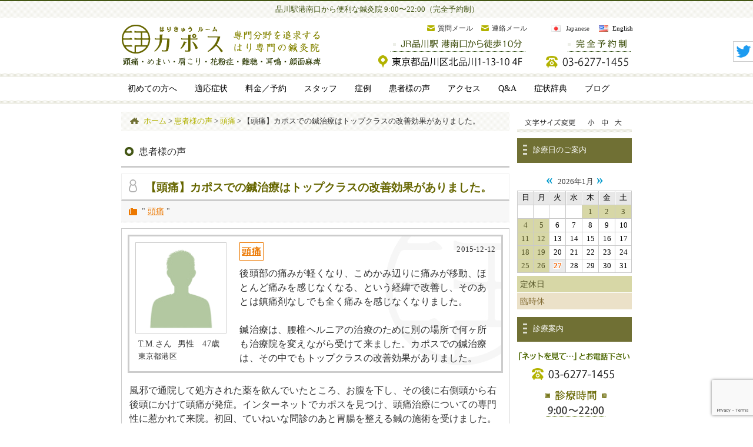

--- FILE ---
content_type: text/html; charset=UTF-8
request_url: https://shinagawa-a.kapos.jp/voice/%E3%80%90%E9%A0%AD%E7%97%9B%E3%80%91%E3%82%AB%E3%83%9D%E3%82%B9%E3%81%A7%E3%81%AE%E9%8D%BC%E6%B2%BB%E7%99%82%E3%81%AF%E3%83%88%E3%83%83%E3%83%97%E3%82%AF%E3%83%A9%E3%82%B9%E3%81%AE%E6%94%B9%E5%96%84/
body_size: 14023
content:
<!DOCTYPE html>
<html lang="ja" prefix="og: http://ogp.me/ns# fb: http://ogp.me/ns/fb#  article: http://ogp.me/ns/article#"><head>
<meta charset="UTF-8">
<meta name="description" content="品川駅港南口（東口）から歩いて10分の鍼灸院。品川インターシティを通り抜けてすぐ。夜は22時まで営業。" /><meta name="keywords" content="品川,品川駅,港南口,北品川,天王洲アイル,新馬場,鍼,鍼灸,はり,ハリ" /><!--[if lt IE 9]>
<script type="text/javascript" src="http://html5shim.googlecode.com/svn/trunk/html5.js"></script>
<![endif]-->
<link rel="stylesheet" href="https://use.fontawesome.com/releases/v5.9.0/css/all.css">
<link rel="alternate" type="application/rss+xml" title="品川駅周辺 はりきゅう専門の鍼灸院｜はりきゅうルーム カポス RSS Feed" href="https://shinagawa-a.kapos.jp/feed/" />
<link rel="alternate" type="application/atom+xml" title="品川駅周辺 はりきゅう専門の鍼灸院｜はりきゅうルーム カポス Atom Feed" href="https://shinagawa-a.kapos.jp/feed/atom/" />
<link rel="pingback" href="https://shinagawa-a.kapos.jp/xmlrpc.php" />

<title>【頭痛】カポスでの鍼治療はトップクラスの改善効果がありました。 | 品川駅周辺 はりきゅう専門の鍼灸院｜はりきゅうルーム カポス</title>
<link rel='dns-prefetch' href='//use.fontawesome.com' />
<link rel='dns-prefetch' href='//www.google.com' />
<link rel='dns-prefetch' href='//s.w.org' />
	  <style type="text/css">
	  .wp-pagenavi{margin-left:auto !important; margin-right:auto !important;}

	  .wp-pagenavi a,.wp-pagenavi a:link,.wp-pagenavi a:visited,.wp-pagenavi a:active,.wp-pagenavi span.extend { background:#ffffff !important; border:1px solid #660 !important; color:#660 !important; }
	  .wp-pagenavi a:hover,.wp-pagenavi span.current
	  {
		  background:#660 !important; border:1px solid #660 !important; color:#ffffff !important; 
	  }
	  .wp-pagenavi span.pages { color:#660 !important; }
	  </style>
	  <link rel='stylesheet' id='contact-form-7-css'  href='https://shinagawa-a.kapos.jp/wp-content/plugins/contact-form-7/includes/css/styles.css?ver=5.4.2' type='text/css' media='all' />
<link rel='stylesheet' id='tsubonet_case_list-css-css'  href='https://shinagawa-a.kapos.jp/wp-content/plugins/sds-shourei/assets/css/all_case_category.css?ver=0.5.3' type='text/css' media='all' />
<link rel='stylesheet' id='wc-gallery-style-css'  href='https://shinagawa-a.kapos.jp/wp-content/plugins/wc-gallery/includes/css/style.css?ver=1.67' type='text/css' media='all' />
<link rel='stylesheet' id='wc-gallery-popup-style-css'  href='https://shinagawa-a.kapos.jp/wp-content/plugins/wc-gallery/includes/css/magnific-popup.css?ver=1.1.0' type='text/css' media='all' />
<link rel='stylesheet' id='wc-gallery-flexslider-style-css'  href='https://shinagawa-a.kapos.jp/wp-content/plugins/wc-gallery/includes/vendors/flexslider/flexslider.css?ver=2.6.1' type='text/css' media='all' />
<link rel='stylesheet' id='wc-gallery-owlcarousel-style-css'  href='https://shinagawa-a.kapos.jp/wp-content/plugins/wc-gallery/includes/vendors/owlcarousel/assets/owl.carousel.css?ver=2.1.4' type='text/css' media='all' />
<link rel='stylesheet' id='wc-gallery-owlcarousel-theme-style-css'  href='https://shinagawa-a.kapos.jp/wp-content/plugins/wc-gallery/includes/vendors/owlcarousel/assets/owl.theme.default.css?ver=2.1.4' type='text/css' media='all' />
<link rel='stylesheet' id='parent-style-css'  href='https://shinagawa-a.kapos.jp/wp-content/themes/musuby/style.css?ver=5.5.17' type='text/css' media='all' />
<link rel='stylesheet' id='child-style-css'  href='https://shinagawa-a.kapos.jp/wp-content/themes/musuby_child/style.css?ver=5.5.17' type='text/css' media='all' />
<link rel='stylesheet' id='wp-pagenavi-style-css'  href='https://shinagawa-a.kapos.jp/wp-content/plugins/wp-pagenavi-style/style/default.css?ver=1.0' type='text/css' media='all' />
<script type='text/javascript' src='https://shinagawa-a.kapos.jp/wp-includes/js/jquery/jquery.js?ver=1.12.4-wp' id='jquery-core-js'></script>
<script type='text/javascript' src='https://shinagawa-a.kapos.jp/wp-content/plugins/wonderplugin-carousel/engine/wonderplugincarouselskins.js?ver=7.0C' id='wonderplugin-carousel-skins-script-js'></script>
<script type='text/javascript' src='https://shinagawa-a.kapos.jp/wp-content/plugins/wonderplugin-carousel/engine/wonderplugincarousel.js?ver=7.0C' id='wonderplugin-carousel-script-js'></script>
<script type='text/javascript' src='https://shinagawa-a.kapos.jp/wp-includes/js/jquery/jquery-migrate.min.js?ver=1.4.1' id='jquery-migrate-js'></script>
<link rel="https://api.w.org/" href="https://shinagawa-a.kapos.jp/wp-json/" /><link rel="alternate" type="application/json" href="https://shinagawa-a.kapos.jp/wp-json/wp/v2/voice/13503" /><link rel="EditURI" type="application/rsd+xml" title="RSD" href="https://shinagawa-a.kapos.jp/xmlrpc.php?rsd" />
<link rel="wlwmanifest" type="application/wlwmanifest+xml" href="https://shinagawa-a.kapos.jp/wp-includes/wlwmanifest.xml" /> 
<link rel='prev' title='【三叉神経痛・顔面神経麻痺】右目が開けづらかったのが左右対称に開くようになり、三叉神経痛も以前より気にならなくなりました。' href='https://shinagawa-a.kapos.jp/voice/%e3%80%90%e4%b8%89%e5%8f%89%e7%a5%9e%e7%b5%8c%e7%97%9b%e3%83%bb%e9%a1%94%e9%9d%a2%e7%a5%9e%e7%b5%8c%e9%ba%bb%e7%97%ba%e3%80%91%e5%8f%b3%e7%9b%ae%e3%81%8c%e9%96%8b%e3%81%91%e3%81%9a%e3%82%89%e3%81%8b/' />
<link rel='next' title='【肩こり】原因がわかっているからこそ、少ない刺激で最大の効果が引き出せる' href='https://shinagawa-a.kapos.jp/voice/%e3%80%90%e8%82%a9%e3%81%93%e3%82%8a%e3%80%91%e5%8e%9f%e5%9b%a0%e3%81%8c%e3%82%8f%e3%81%8b%e3%81%a3%e3%81%a6%e3%81%84%e3%82%8b%e3%81%8b%e3%82%89%e3%81%93%e3%81%9d%e3%80%81%e5%b0%91%e3%81%aa%e3%81%84/' />
<link rel="canonical" href="https://shinagawa-a.kapos.jp/voice/%e3%80%90%e9%a0%ad%e7%97%9b%e3%80%91%e3%82%ab%e3%83%9d%e3%82%b9%e3%81%a7%e3%81%ae%e9%8d%bc%e6%b2%bb%e7%99%82%e3%81%af%e3%83%88%e3%83%83%e3%83%97%e3%82%af%e3%83%a9%e3%82%b9%e3%81%ae%e6%94%b9%e5%96%84/" />
<link rel='shortlink' href='https://shinagawa-a.kapos.jp/?p=13503' />
<link rel="alternate" type="application/json+oembed" href="https://shinagawa-a.kapos.jp/wp-json/oembed/1.0/embed?url=https%3A%2F%2Fshinagawa-a.kapos.jp%2Fvoice%2F%25e3%2580%2590%25e9%25a0%25ad%25e7%2597%259b%25e3%2580%2591%25e3%2582%25ab%25e3%2583%259d%25e3%2582%25b9%25e3%2581%25a7%25e3%2581%25ae%25e9%258d%25bc%25e6%25b2%25bb%25e7%2599%2582%25e3%2581%25af%25e3%2583%2588%25e3%2583%2583%25e3%2583%2597%25e3%2582%25af%25e3%2583%25a9%25e3%2582%25b9%25e3%2581%25ae%25e6%2594%25b9%25e5%2596%2584%2F" />
<link rel="alternate" type="text/xml+oembed" href="https://shinagawa-a.kapos.jp/wp-json/oembed/1.0/embed?url=https%3A%2F%2Fshinagawa-a.kapos.jp%2Fvoice%2F%25e3%2580%2590%25e9%25a0%25ad%25e7%2597%259b%25e3%2580%2591%25e3%2582%25ab%25e3%2583%259d%25e3%2582%25b9%25e3%2581%25a7%25e3%2581%25ae%25e9%258d%25bc%25e6%25b2%25bb%25e7%2599%2582%25e3%2581%25af%25e3%2583%2588%25e3%2583%2583%25e3%2583%2597%25e3%2582%25af%25e3%2583%25a9%25e3%2582%25b9%25e3%2581%25ae%25e6%2594%25b9%25e5%2596%2584%2F&#038;format=xml" />
	<style type="text/css">
	 .wp-pagenavi
	{
		font-size:12px !important;
	}
	</style>
	<link rel="stylesheet" href="//maxcdn.bootstrapcdn.com/font-awesome/4.7.0/css/font-awesome.min.css"/>    <style type="text/css">
    a {
        color: #669900;
    }
    a:hover {
        color: #B2B200;
    }
    #menu-drop a {
        color: #000000;
    }
    #menu-drop a.hover {
        color: #B2B200;
    }
    @font-face { 
        font-family: "MyYuGothicM"; 
        font-weight: normal; 
        src: local("YuGothic-Medium"), /* Postscript name */ 
        local("Yu Gothic Medium"), /* for Chrome */ 
        local("YuGothic-Regular"); /* Mediumがない場合 */ 
    } 
    @font-face { 
        font-family: "MyYuGothicM"; 
        font-weight: bold; 
        src: local("YuGothic-Bold"), /* Postscript name */ 
        local("Yu Gothic"); /* for Chrome */ 
    }
    body {
        font-family: "MyYuGothicM","ヒラギノ角ゴ Pro W3", "Hiragino Kaku Gothic Pro", "メイリオ", Meiryo, "小塚ゴシック Std R", "Kozuka Mincho Std", "ＭＳ Ｐゴシック";
    }
    </style>
<link rel="icon" href="https://shinagawa-a.kapos.jp/wp-content/uploads/2019/03/カポスロゴ-150x150.png" sizes="32x32" />
<link rel="icon" href="https://shinagawa-a.kapos.jp/wp-content/uploads/2019/03/カポスロゴ-196x196.png" sizes="192x192" />
<link rel="apple-touch-icon" href="https://shinagawa-a.kapos.jp/wp-content/uploads/2019/03/カポスロゴ-196x196.png" />
<meta name="msapplication-TileImage" content="https://shinagawa-a.kapos.jp/wp-content/uploads/2019/03/カポスロゴ.png" />
		<style type="text/css" id="wp-custom-css">
			/*
 * 20240501
 */

#panels{
	padding:0px;
	margin:0px;
	display: flex;
  flex-direction: column;  /* 子要素を縦方向に並べる */
}

#panels table{
	width:100%;
}

#tabs {
    list-style: none;
    padding: 0;
	    margin-bottom: 2px !important;
	display: flex;
	flex-direction: row;
	flex-wrap: nowrap;
	justify-content: center;
	align-items: flex-start;
}
#tabs li {
    display: inline;
	    margin: 0px 5px 0px 5px;
}
#tabs a {
    padding: 5px 10px;
    border: 1px solid #ccc;
    background-color: #f8f8f8;
    text-decoration: none;
}
#tabs a.selected {
    background-color: #e8e8e8;
    border-bottom: none;
}
#panels li {
    display: none;
    padding: 20px;
    border: 1px solid #ccc;
}


/* body {
	font-family: "Sawarabi Gothic" ;
} */
#bn_img_hover img {
    opacity: 0.5;
}
#bn_img_hover img:hover {
    opacity: 1;
}
#twitter_icon img { 
	  width: 33px;
	  height: 33px !important;
}

.narrowcolumn_left .entry{
	font-size: 1em !important;
}
.narrowcolumn_left .entry p {
    line-height: 3.3ex !important;
}		</style>
		
<script type='text/javascript' src="https://shinagawa-a.kapos.jp/wp-content/themes/musuby/js/common.js"></script>
<script type='text/javascript' src="https://shinagawa-a.kapos.jp/wp-content/themes/musuby/js/jquery.drop.js"></script>

<meta property="og:type" content="article"/>
<meta property="og:locale" content="ja_JP" />
<meta property="og:url" content="https://shinagawa-a.kapos.jp/voice/%e3%80%90%e9%a0%ad%e7%97%9b%e3%80%91%e3%82%ab%e3%83%9d%e3%82%b9%e3%81%a7%e3%81%ae%e9%8d%bc%e6%b2%bb%e7%99%82%e3%81%af%e3%83%88%e3%83%83%e3%83%97%e3%82%af%e3%83%a9%e3%82%b9%e3%81%ae%e6%94%b9%e5%96%84/" />
<meta property="og:site_name" content="品川駅周辺 はりきゅう専門の鍼灸院｜はりきゅうルーム カポス" />
<meta property="og:image" content="https://shinagawa-a.kapos.jp/wp-content/uploads/2019/03/カポスロゴ.png" />
<meta property="og:title" content="【頭痛】カポスでの鍼治療はトップクラスの改善効果がありました。 | 品川駅周辺 はりきゅう専門の鍼灸院｜はりきゅうルーム カポス" />
<meta property="og:description" content="品川駅港南口（東口）から歩いて10分の鍼灸院。品川インターシティを通り抜けてすぐ。夜は22時まで営業。" />

<script src="https://shinagawa-a.kapos.jp/wp-content/themes/musuby/js/jQueryAutoHeight.js"></script>
<script>
jQuery(function($){
$(function(){
			$('.wp-tag-cloud li').autoHeight();
});
});
</script>
<script type="text/javascript" src="https://shinagawa-a.kapos.jp/acc/acctag.js"></script>
<meta name="google-site-verification" content="qb94ktalG9J7mRi_18jiVKNSP2nox28ogNVHYtaDLTw" />

<!-- Google tag (gtag.js) -->
<script async src="https://www.googletagmanager.com/gtag/js?id=G-C2L7LGDDMK"></script>
<script>
  window.dataLayer = window.dataLayer || [];
  function gtag(){dataLayer.push(arguments);}
  gtag('js', new Date());

  gtag('config', 'G-C2L7LGDDMK');
  gtag('config', 'UA-47844930-1');
</script>

<script type="text/javascript">
	  window._pt_lt = new Date().getTime();
	  window._pt_sp_2 = [];
	  _pt_sp_2.push('setAccount,51d2edf6');
	  var _protocol = (("https:" == document.location.protocol) ? " https://" : " http://");
	  (function() {
		var atag = document.createElement('script'); atag.type = 'text/javascript'; atag.async = true;
		atag.src = _protocol + 'js.ptengine.jp/pta.js';
		var stag = document.createElement('script'); stag.type = 'text/javascript'; stag.async = true;
		stag.src = _protocol + 'js.ptengine.jp/pts.js';
		var s = document.getElementsByTagName('script')[0]; 
		s.parentNode.insertBefore(atag, s);s.parentNode.insertBefore(stag, s);
	  })();
</script>

<!-- User Heat Tag -->
<script type="text/javascript">
(function(add, cla){window['UserHeatTag']=cla;window[cla]=window[cla]||function(){(window[cla].q=window[cla].q||[]).push(arguments)},window[cla].l=1*new Date();var ul=document.createElement('script');var tag = document.getElementsByTagName('script')[0];ul.async=1;ul.src=add;tag.parentNode.insertBefore(ul,tag);})('//uh.nakanohito.jp/uhj2/uh.js', '_uhtracker');_uhtracker({id:'uhYMZGs6ot'});
</script>
<!-- End User Heat Tag -->

<!-- fontplus -->
<!-- <script type="text/javascript" src="//webfont.fontplus.jp/accessor/script/fontplus.js?whjc-9hCM90%3D&pm=1&aa=1&ab=2" charset="utf-8"></script> -->

<link href="https://fonts.googleapis.com/earlyaccess/sawarabigothic.css" rel="stylesheet" />
</head>
<body id="body_top" class="custom-background">
<div id="fb-root"></div>
<!--[if lte IE 6.0]>
<span style="border: 1px solid #ff6600; padding: 10px; background-color: #FFFFCC; display: block; line-height: 2em; text-align: center;">あなたは旧式ブラウザをご利用中です。<br />
サイト内の情報が正しく表示できない可能性がございますので、ブラウザのアップグレードをおすすめします。<br />
バージョンについての情報は各メーカーのウェブサイトをご確認ください。　※また<a href="http://www.google.co.jp/chrome/" target="_blank">推奨ブラウザ</a>をお使いいただく方がより快適にご利用いただけます。</span>
<![endif]-->
<header id="header-all" itemscope itemtype="https://schema.org/WPHeader">
<div id="header_01">
<div id="headerimg"><span itemprop="description">品川駅港南口から便利な鍼灸院 9:00〜22:00（完全予約制）</span>
</div>
<div class="headerimg_left">
	<a href="https://shinagawa-a.kapos.jp/"><img src="https://shinagawa-a.kapos.jp/wp-content/uploads/2016/12/header_navi_img_01.png" alt="東京都港区-品川駅の鍼灸院｜はりきゅうルーム カポス" width="350" height="80" /></a>
	
	</div>
	<div class="headerimg_right"><div id="global_menu"><ul><li id="global_menu_left"><a href="https://shinagawa-a.kapos.jp/map/" target="_self"><img src="https://shinagawa-a.kapos.jp/wp-content/uploads/2023/03/header_navi_img_02.png" alt="東京都港区高輪3-25-27 901号 品川駅港南口から徒歩10分" width="320" height="60" /></a></li>
			
	<li id="global_menu_right"><a href="tel:03-6277-1455" target="_self"><img src="https://shinagawa-a.kapos.jp/wp-content/uploads/2016/12/header_navi_img_03.png" alt="03-6277-1455" width="165" height="60" /></a></li></ul></div></div>
			
			
			<div id="global_textlink"><ul>
		<li><a href="https://shinagawa-a.kapos.jp/email/">質問メール</a></li>
				
			<li><a href="https://shinagawa-a.kapos.jp/contact-letter/">連絡メール</a></li></ul></div>
			

<div id="translation_textlink">
<ul>
<li class="textlink_japanese">Japanese</li>
<li class="textlink_english"><a href="https://acupuncture.kapos.jp/" target="_blank">English</a></li>
</ul>
</div>

</div><!--header_01-->
</header><!--header-all-->

<div id="menu-headers">
<div id="drop" role="navigation">
<nav class="menu-header"><ul id="menu-drop" class="menu"><li id="menu-item-64" class="menu-item menu-item-type-post_type menu-item-object-page menu-item-has-children menu-item-64"><a href="https://shinagawa-a.kapos.jp/first/"><span>初めての方へ</span></a>
<ul class="sub-menu">
	<li id="menu-item-241" class="menu-item menu-item-type-post_type menu-item-object-page menu-item-241"><a href="https://shinagawa-a.kapos.jp/first/flowchart/"><span>施設と施術</span></a></li>
	<li id="menu-item-6444" class="menu-item menu-item-type-post_type menu-item-object-page menu-item-6444"><a href="https://shinagawa-a.kapos.jp/first/manual/"><span>鍼灸が初めての方へ</span></a></li>
	<li id="menu-item-111" class="menu-item menu-item-type-post_type menu-item-object-page menu-item-111"><a href="https://shinagawa-a.kapos.jp/first/nopain/"><span>安全と安心</span></a></li>
	<li id="menu-item-75" class="menu-item menu-item-type-post_type menu-item-object-page menu-item-75"><a href="https://shinagawa-a.kapos.jp/first/technique/"><span>免許と技術</span></a></li>
	<li id="menu-item-114" class="menu-item menu-item-type-post_type menu-item-object-page menu-item-114"><a href="https://shinagawa-a.kapos.jp/first/whatiskapos/"><span>カポスの意味</span></a></li>
</ul>
</li>
<li id="menu-item-6627" class="menu-item menu-item-type-post_type menu-item-object-page menu-item-has-children menu-item-6627"><a href="https://shinagawa-a.kapos.jp/indications/"><span>適応症状</span></a>
<ul class="sub-menu">
	<li id="menu-item-3689" class="menu-item menu-item-type-post_type menu-item-object-page menu-item-has-children menu-item-3689"><a href="https://shinagawa-a.kapos.jp/indications/zutsu/"><span>頭痛</span></a>
	<ul class="sub-menu">
		<li id="menu-item-4514" class="menu-item menu-item-type-post_type menu-item-object-page menu-item-4514"><a href="https://shinagawa-a.kapos.jp/indications/zutsu/mechanism/"><span>頭痛の原因</span></a></li>
		<li id="menu-item-3983" class="menu-item menu-item-type-post_type menu-item-object-page menu-item-3983"><a href="https://shinagawa-a.kapos.jp/indications/zutsu/zutsubasic/"><span>頭痛の鍼灸</span></a></li>
		<li id="menu-item-3928" class="menu-item menu-item-type-post_type menu-item-object-page menu-item-3928"><a href="https://shinagawa-a.kapos.jp/indications/zutsu/zutsugrouping/"><span>頭痛の分類</span></a></li>
		<li id="menu-item-5432" class="menu-item menu-item-type-post_type menu-item-object-page menu-item-5432"><a href="https://shinagawa-a.kapos.jp/indications/zutsu/tsubo/"><span>頭痛のツボ</span></a></li>
		<li id="menu-item-17225" class="menu-item menu-item-type-post_type menu-item-object-page menu-item-17225"><a href="https://shinagawa-a.kapos.jp/occipital-neuralgia/"><span>後頭神経痛</span></a></li>
	</ul>
</li>
	<li id="menu-item-24058" class="menu-item menu-item-type-post_type menu-item-object-page menu-item-24058"><a href="https://shinagawa-a.kapos.jp/indications/dizziness/"><span>めまい</span></a></li>
	<li id="menu-item-24059" class="menu-item menu-item-type-post_type menu-item-object-page menu-item-24059"><a href="https://shinagawa-a.kapos.jp/dictionary/giddiness/menieresdisease/"><span>メニエール病</span></a></li>
	<li id="menu-item-10761" class="menu-item menu-item-type-post_type menu-item-object-page menu-item-10761"><a href="https://shinagawa-a.kapos.jp/indications/ear/"><span>突発性難聴・耳鳴</span></a></li>
	<li id="menu-item-3535" class="menu-item menu-item-type-post_type menu-item-object-page menu-item-has-children menu-item-3535"><a href="https://shinagawa-a.kapos.jp/indications/katakori/"><span>頚肩腕症候群・肩こり</span></a>
	<ul class="sub-menu">
		<li id="menu-item-3543" class="menu-item menu-item-type-post_type menu-item-object-page menu-item-3543"><a href="https://shinagawa-a.kapos.jp/indications/katakori/mechanism/"><span>肩こりの原因</span></a></li>
		<li id="menu-item-7983" class="menu-item menu-item-type-post_type menu-item-object-page menu-item-7983"><a href="https://shinagawa-a.kapos.jp/indications/katakori/grouping/"><span>肩こりの分類</span></a></li>
	</ul>
</li>
	<li id="menu-item-101" class="menu-item menu-item-type-post_type menu-item-object-page menu-item-has-children menu-item-101"><a href="https://shinagawa-a.kapos.jp/indications/kahun/"><span>花粉症・アレルギー性鼻炎</span></a>
	<ul class="sub-menu">
		<li id="menu-item-1319" class="menu-item menu-item-type-post_type menu-item-object-page menu-item-1319"><a href="https://shinagawa-a.kapos.jp/indications/kahun/tsubo/"><span>花粉症のツボ</span></a></li>
		<li id="menu-item-1255" class="menu-item menu-item-type-post_type menu-item-object-page menu-item-1255"><a href="https://shinagawa-a.kapos.jp/indications/kahun/mechanism/"><span>花粉症のメカニズム</span></a></li>
		<li id="menu-item-1293" class="menu-item menu-item-type-post_type menu-item-object-page menu-item-1293"><a href="https://shinagawa-a.kapos.jp/indications/kahun/difference/"><span>花粉症と風邪の違い</span></a></li>
		<li id="menu-item-1313" class="menu-item menu-item-type-post_type menu-item-object-page menu-item-1313"><a href="https://shinagawa-a.kapos.jp/indications/kahun/kandansa/"><span>寒暖差アレルギー</span></a></li>
		<li id="menu-item-7841" class="menu-item menu-item-type-post_type menu-item-object-page menu-item-7841"><a href="https://shinagawa-a.kapos.jp/indications/kahun/pregnant/"><span>妊婦の花粉症対策</span></a></li>
	</ul>
</li>
	<li id="menu-item-8049" class="menu-item menu-item-type-post_type menu-item-object-page menu-item-has-children menu-item-8049"><a href="https://shinagawa-a.kapos.jp/indications/other/"><span>その他</span></a>
	<ul class="sub-menu">
		<li id="menu-item-11050" class="menu-item menu-item-type-post_type menu-item-object-page menu-item-11050"><a href="https://shinagawa-a.kapos.jp/indications/other/strained_back/"><span>ぎっくり腰</span></a></li>
	</ul>
</li>
</ul>
</li>
<li id="menu-item-62" class="menu-item menu-item-type-post_type menu-item-object-page menu-item-62"><a href="https://shinagawa-a.kapos.jp/charge/"><span>料金／予約</span></a></li>
<li id="menu-item-61" class="menu-item menu-item-type-post_type menu-item-object-page menu-item-61"><a href="https://shinagawa-a.kapos.jp/staff-introduction/"><span>スタッフ</span></a></li>
<li id="menu-item-20906" class="menu-item menu-item-type-post_type menu-item-object-page menu-item-20906"><a href="https://shinagawa-a.kapos.jp/case-list/"><span>症例</span></a></li>
<li id="menu-item-15364" class="menu-item menu-item-type-post_type menu-item-object-page menu-item-15364"><a href="https://shinagawa-a.kapos.jp/voices/"><span>患者様の声</span></a></li>
<li id="menu-item-20268" class="menu-item menu-item-type-post_type menu-item-object-page menu-item-20268"><a href="https://shinagawa-a.kapos.jp/map/"><span>アクセス</span></a></li>
<li id="menu-item-15363" class="menu-item menu-item-type-post_type menu-item-object-page menu-item-15363"><a href="https://shinagawa-a.kapos.jp/faq/"><span>Q&#038;A</span></a></li>
<li id="menu-item-24064" class="menu-item menu-item-type-post_type menu-item-object-page menu-item-24064"><a href="https://shinagawa-a.kapos.jp/dictionary/"><span>症状辞典</span></a></li>
<li id="menu-item-20271" class="menu-item menu-item-type-custom menu-item-object-custom menu-item-20271"><a href="https://shinagawa-a.kapos.jp/blog/"><span>ブログ</span></a></li>
</ul></nav></div><!-- #access -->
<div id="menu-headers_end"></div>
</div><!-- #menu-headers -->

<div id="main" class="main_contents">

<div id="contents">

<div id="content" class="narrowcolumn_left">

<div class="breadcrumbs" typeof="BreadcrumbList" vocab="http://schema.org/"><div class="kuzu"><div class="way"><div class="kuzuhome"></div><span property="itemListElement" typeof="ListItem"><a property="item" typeof="WebPage" title="Go to 品川駅周辺 はりきゅう専門の鍼灸院｜はりきゅうルーム カポス." href="https://shinagawa-a.kapos.jp" class="home" ><span property="name">ホーム</span></a><meta property="position" content="1"></span> &gt; <span property="itemListElement" typeof="ListItem"><a property="item" typeof="WebPage" title="Go to 患者様の声." href="https://shinagawa-a.kapos.jp/voices/" class="voice-root post post-voice" ><span property="name">患者様の声</span></a><meta property="position" content="2"></span> &gt; <span property="itemListElement" typeof="ListItem"><a property="item" typeof="WebPage" title="Go to the 頭痛 患者様（お客様）の声カテゴリー archives." href="https://shinagawa-a.kapos.jp/voice-category/headache/" class="taxonomy voicecategory" ><span property="name">頭痛</span></a><meta property="position" content="3"></span> &gt; <span class="post post-voice current-item">【頭痛】カポスでの鍼治療はトップクラスの改善効果がありました。</span></div></div><!--kuzu--></div>	

<div class="post" id="post-13503">
		
<div id="post_h2">患者様の声</div>

<h1 id="post_voice_h2">【頭痛】カポスでの鍼治療はトップクラスの改善効果がありました。</h1>
<div class="post_blog_h2_class">
" <a href="https://shinagawa-a.kapos.jp/voice-category/headache/" rel="tag">頭痛</a> "</div>

<main id="entry_voice" class="entry">

<!--<p class="day_blog_single" style="background: none; display:block; overflow: hidden; text-align:right; font-size:0.8em; margin-bottom: 5px; padding-right:10px;">

2015-12-12
</p>
-->





<div class="single-voice_box">
<div class="voice_inner">

<div class="voice_inner_left">
<div class="voice_inner_lt_img">

<img width="155" height="155" src="https://shinagawa-a.kapos.jp/wp-content/uploads/2016/11/男性シルエット_06-1.gif" class="attachment-img_thumbnail_002 size-img_thumbnail_002" alt="" loading="lazy" /></div>
<div class="voice_inner_lt_01">
<div class="voice_inner_lt_age">T.M.さん</div>
<div class="voice_inner_lt_name">男性　47歳</div>
</div>
<div class="voice_inner_lt_address">東京都港区</div>
</div>

<div class="voice_inner_right">
<div class="voice_inner_rt_01">
<div class="voice_inner_rt_cat">
<b class="news_category">
<a href="https://shinagawa-a.kapos.jp/voice-category/headache/" rel="tag">頭痛</a></b>   
</div>
<div class="voice_inner_rt_year">
2015-12-12</div>
</div>
<div class="voice_inner_rt_message">
<p>後頭部の痛みが軽くなり、こめかみ辺りに痛みが移動、ほとんど痛みを感じなくなる、という経緯で改善し、そのあとは鎮痛剤なしでも全く痛みを感じなくなりました。</p>
<p>&nbsp;</p>
<p>鍼治療は、腰椎ヘルニアの治療のために別の場所で何ヶ所も治療院を変えながら受けて来ました。カポスでの鍼治療は、その中でもトップクラスの改善効果がありました。</p>
</div>
</div>

</div>
</div>







	
				
				
<span class="line">	
				<p>風邪で通院して処方された薬を飲んでいたところ、お腹を下し、その後に右側頭から右後頭にかけて頭痛が発症。インターネットでカポスを見つけ、頭痛治療についての専門性に惹かれて来院。初回、ていねいな問診のあと胃腸を整える鍼の施術を受けました。病院で処方されていた鎮痛剤を飲んでいたので痛みの軽減は分かりませんでしたが、肩が軽く楽になりました。</p>
<p>&nbsp;</p>
<p>それから数日は下痢と軽い頭痛が続き、再度の通院でウィルス性の風邪と診断されました。最初の通院時にもらった薬は鎮痛剤以外は効いておらず、血液検査で確認しての診断でした。その診断を受けた日に２回目の鍼の施術をしていただき、さらに２日後に鎮痛剤を飲み忘れて頭痛がひどい状態で３回目の鍼の施術を受けました。</p>
<p>&nbsp;</p>
<p>３回目の時はひどい痛みがあったので、鍼の効果が良く分かりました。後頭部全体に強い痛み→後頭部の痛みが軽くなり→こめかみ辺りに痛みが移動→ほとんど痛みを感じなくなる、という経緯で改善し、そのあとは鎮痛剤なしでも全く痛みを感じなくなりました。</p>
<p>&nbsp;</p>
<p>鍼治療は、腰椎ヘルニアの治療のために別の場所で何ヶ所も治療院を変えながら受けて来ました。カポスでの鍼治療は、その中でもトップクラスの改善効果がありました。もちろん人によって合う、合わないということはあるかと思いますけれど、こと頭痛に関しては施術を受けてみる価値は充分あると思います。ちなみに、鍼を刺す時の痛みは、気にならないというか、ほとんど感じることはないと思いますので、安心して良いと思います。</p>
<p>&nbsp;</p>
<p><img loading="lazy" class="alignnone size-full wp-image-13505" src="https://shinagawa-a.kapos.jp/wp-content/uploads/2016/06/鍼灸_頭痛_改善報告_直筆TM_20151212_01.jpg" alt="鍼灸_頭痛_改善報告_直筆TM_20151212_01" width="636" height="425" srcset="https://shinagawa-a.kapos.jp/wp-content/uploads/2016/06/鍼灸_頭痛_改善報告_直筆TM_20151212_01.jpg 636w, https://shinagawa-a.kapos.jp/wp-content/uploads/2016/06/鍼灸_頭痛_改善報告_直筆TM_20151212_01-300x200.jpg 300w" sizes="(max-width: 636px) 100vw, 636px" /> <a href="https://shinagawa-a.kapos.jp/wp-content/uploads/2016/06/鍼灸_頭痛_改善報告_直筆TM_20151212_02.jpg"><img loading="lazy" class="alignnone size-full wp-image-13506" src="https://shinagawa-a.kapos.jp/wp-content/uploads/2016/06/鍼灸_頭痛_改善報告_直筆TM_20151212_02.jpg" alt="鍼灸_頭痛_改善報告_直筆TM_20151212_02" width="636" height="414" srcset="https://shinagawa-a.kapos.jp/wp-content/uploads/2016/06/鍼灸_頭痛_改善報告_直筆TM_20151212_02.jpg 636w, https://shinagawa-a.kapos.jp/wp-content/uploads/2016/06/鍼灸_頭痛_改善報告_直筆TM_20151212_02-300x195.jpg 300w" sizes="(max-width: 636px) 100vw, 636px" /></a></p>
<p>&nbsp;</p>
<p>≫<a href="https://shinagawa-a.kapos.jp/case/headache/#33">詳しい治療経過を読む</a></p>

								
</span>



<div class="navigation_clearfix">
<div class="navigation_clearfix_alignleft"></div>
<div class="navigation_clearfix_alignright"></div>
</div><!-- navigation clearfix -->

</main>
			
		
<div class="social-box">
    
<ul class="share_bt">
<li>
<span class="tweetButton">
<a href="https://twitter.com/share" class="twitter-share-button" data-url="https://shinagawa-a.kapos.jp/voice/%e3%80%90%e9%a0%ad%e7%97%9b%e3%80%91%e3%82%ab%e3%83%9d%e3%82%b9%e3%81%a7%e3%81%ae%e9%8d%bc%e6%b2%bb%e7%99%82%e3%81%af%e3%83%88%e3%83%83%e3%83%97%e3%82%af%e3%83%a9%e3%82%b9%e3%81%ae%e6%94%b9%e5%96%84/" data-count="horizontal" data-via="imdexjp" data-text="【頭痛】カポスでの鍼治療はトップクラスの改善効果がありました。" data-lang="ja">ツイート</a>
</span>
</li>
<li class="fb_bt">	
<div class="fb-like" data-href="https://shinagawa-a.kapos.jp/voice/%e3%80%90%e9%a0%ad%e7%97%9b%e3%80%91%e3%82%ab%e3%83%9d%e3%82%b9%e3%81%a7%e3%81%ae%e9%8d%bc%e6%b2%bb%e7%99%82%e3%81%af%e3%83%88%e3%83%83%e3%83%97%e3%82%af%e3%83%a9%e3%82%b9%e3%81%ae%e6%94%b9%e5%96%84/" data-layout="button" data-action="like" data-size="small" data-show-faces="false" data-share="true" data-lazy="true"></div>
</li>
<li>
<div class="g-plusone" data-size="medium" data-annotation="none"></div>
</li>
<li>
<span class="hatebuButton"><a href="http://b.hatena.ne.jp/entry/" class="hatena-bookmark-button" data-hatena-bookmark-layout="basic-counter" title="このエントリーをはてなブックマークに追加"><img src="https://b.st-hatena.com/images/entry-button/button-only@2x.png" alt="このエントリーをはてなブックマークに追加" width="20" height="20" style="border: none;" /></a></span>
</li>
<li>
<div class="line-it-button" data-lang="ja" data-type="share-a" data-url="https://media.line.me/ja/how_to_install#lineitbutton" style="display: none;"></div>
</li>
<li>
<span class="mixiButton"><a href="http://static.mixi.jp/share.pl" class="mixi-check-button" data-button="button-6">チェック</a></span>
</li>	
<!-- <span class="greeButton"><iframe src="http://share.gree.jp/share?url=https://shinagawa-a.kapos.jp/voice/%e3%80%90%e9%a0%ad%e7%97%9b%e3%80%91%e3%82%ab%e3%83%9d%e3%82%b9%e3%81%a7%e3%81%ae%e9%8d%bc%e6%b2%bb%e7%99%82%e3%81%af%e3%83%88%e3%83%83%e3%83%97%e3%82%af%e3%83%a9%e3%82%b9%e3%81%ae%e6%94%b9%e5%96%84/&type=0&height=21" scrolling="no" frameborder="0" marginwidth="0" marginheight="0" style="border:none; overflow:hidden; width:81px; height:21px;" allowTransparency="true"></iframe></span>-->
<li>
<span style="display: inline; margin-right: 10px; " >
<a href="https://getpocket.com/save"
class="pocket-btn"
data-lang="en"
data-save-url="https://shinagawa-a.kapos.jp/voice/%e3%80%90%e9%a0%ad%e7%97%9b%e3%80%91%e3%82%ab%e3%83%9d%e3%82%b9%e3%81%a7%e3%81%ae%e9%8d%bc%e6%b2%bb%e7%99%82%e3%81%af%e3%83%88%e3%83%83%e3%83%97%e3%82%af%e3%83%a9%e3%82%b9%e3%81%ae%e6%94%b9%e5%96%84/"
data-pocket-count="none"
data-pocket-align="left" ></a></span>
</li>
</ul></div>
					




			
		
		
		
		
		
		
		<!--<p class="nocomments">コメントは受け付けていません。</p>-->

	

	
	
<div id="contents_info">
<ul>
<li class="contents_info_li_01"><li class="contents_info_li_01"><a href="tel:03-6277-1455" target="_self"><img src="https://shinagawa-a.kapos.jp/wp-content/uploads/2024/11/contents_info_1.jpg"03-6277-1455 width="196" height="70" /></a></li></li>
<li class="contents_info_li_02"><li class="contents_info_li_02"><a href="https://shinagawa-a.kapos.jp/map/" target="_self"><img src="https://shinagawa-a.kapos.jp/wp-content/uploads/2020/12/contents_info_2.jpg"品川区北品川1-13-10 ストークビル 4F width="220" height="70" /></a></li></li>
<li class="contents_info_li_03"><li class="contents_info_li_03"><a href="https://shinagawa-a.kapos.jp/email/" target="_self"><img src="https://shinagawa-a.kapos.jp/wp-content/uploads/2016/12/contents_info_3.jpg"ご相談・お問い合わせ width="222" height="70" /></a></li></li>
</ul>
</div>
		
</div>



    </div>
	
<aside id="main_sidebar_right">
	
<ul>
						
<li id="textsize_widget">
<ul class="textsize_change">
	<li><a href="#" id="text_size_S"></a></li>
	<li><a href="#" id="text_size_M"></a></li>
	<li><a href="#" id="text_size_L"></a></li>
</ul>
<script type="text/javascript" src="https://shinagawa-a.kapos.jp/wp-content/themes/musuby/js/jquery.textresizer.js"></script>
<script type="text/javascript" src="https://shinagawa-a.kapos.jp/wp-content/themes/musuby/js/jquery.cookie.js"></script>
<script>
jQuery(function(){
jQuery(".textsize_change a").textresizer({
target: "#headerimg,#global_textlink,#content,#menu-headers,#main_sidebar_right,#main_sidebar_left,#footer_bg"
});
});
</script>
</li><li id="business-calendar-2" class="widget widget_business_calendar"><div class="widgettitle">診療日のご案内</div><div class="h2_botom"></div><div class="business-calendar-box">
<div>

<table class="business-calendar bc991948930 calendar">
<caption><span class="business-calendar-past"><a href="javascript:void(0);" onclick="jQuery(this).parent().parent().parent().parent().load('https://shinagawa-a.kapos.jp/wp-content/plugins/business-calendar/business-calendar.php?loadbcm=1&amp;bc_id=0&amp;year_in=2025&amp;month_in=12&amp;day_in=20&amp;notooltip=&amp;event=&amp;future=1&amp;past=1&amp;starting=0&amp;center=&amp;badate=&amp;type=calendar&amp;term=month&amp;event_ul_before=%3Cul%3E&amp;event_ul_after=%3C%2Ful%3E&amp;event_li_before=%3Cli%3E&amp;event_li_after=%3C%2Fli%3E');">&laquo;</a></span> 2026年1月<span class="business-calendar-future"><a href="javascript:void(0);" onclick="jQuery(this).parent().parent().parent().parent().load('https://shinagawa-a.kapos.jp/wp-content/plugins/business-calendar/business-calendar.php?loadbcm=1&amp;bc_id=0&amp;year_in=2026&amp;month_in=2&amp;day_in=34&amp;notooltip=&amp;event=&amp;future=1&amp;past=1&amp;starting=0&amp;center=&amp;badate=&amp;type=calendar&amp;term=month&amp;event_ul_before=%3Cul%3E&amp;event_ul_after=%3C%2Ful%3E&amp;event_li_before=%3Cli%3E&amp;event_li_after=%3C%2Fli%3E');">&raquo;</a></span> </caption>
<thead>
<tr>
<th>日</th>
<th>月</th>
<th>火</th>
<th>水</th>
<th>木</th>
<th>金</th>
<th>土</th>
</tr>
</thead>
<tbody><tr><td>&nbsp;</td><td>&nbsp;</td><td>&nbsp;</td><td>&nbsp;</td><td id="day20260101" class="thursday before attr0">1</td><td id="day20260102" class="friday before attr0">2</td><td id="day20260103" class="saturday before attr0">3</td></tr>
<tr><td id="day20260104" class="sunday before attr0">4</td><td id="day20260105" class="monday before attr0">5</td><td id="day20260106" class="tuesday before">6</td><td id="day20260107" class="wednesday before">7</td><td id="day20260108" class="thursday before">8</td><td id="day20260109" class="friday before">9</td><td id="day20260110" class="saturday before">10</td></tr>
<tr><td id="day20260111" class="sunday before attr0">11</td><td id="day20260112" class="monday before attr0">12</td><td id="day20260113" class="tuesday before">13</td><td id="day20260114" class="wednesday before">14</td><td id="day20260115" class="thursday before">15</td><td id="day20260116" class="friday before">16</td><td id="day20260117" class="saturday before">17</td></tr>
<tr><td id="day20260118" class="sunday before attr0">18</td><td id="day20260119" class="monday before attr0">19</td><td id="day20260120" class="tuesday before">20</td><td id="day20260121" class="wednesday before">21</td><td id="day20260122" class="thursday before">22</td><td id="day20260123" class="friday before">23</td><td id="day20260124" class="saturday before">24</td></tr>
<tr><td id="day20260125" class="sunday before attr0">25</td><td id="day20260126" class="monday before attr0">26</td><td id="day20260127" class="tuesday today">27</td><td id="day20260128" class="wednesday after">28</td><td id="day20260129" class="thursday after">29</td><td id="day20260130" class="friday after">30</td><td id="day20260131" class="saturday after">31</td></tr>

</tbody>
</table><script type="text/javascript">// <![CDATA[
jQuery(document).ready(function () { jQuery(".bc991948930 a").tooltip({track:true, delay:0, showURL: false}); });
// ]]></script>
</div>
<ul class="business-calendar-attribute">
<li class="attr0">定休日</li>
<li class="attr1">臨時休</li>
</ul>
<div class="business-calendar-desc"></div>
</div>
</li><li id="widget_sp_image-2" class="widget widget_sp_image"><div class="widgettitle">診療案内</div><div class="h2_botom"></div><a href="https://shinagawa-a.kapos.jp/charge/" target="_self" class="widget_sp_image-image-link" title="診療案内"><img width="195" height="215" alt="診療案内のイメージ（診療時間：9:00～22:00／休診日：日曜 月曜 祝祭）" class="attachment-full" style="max-width: 100%;" src="https://shinagawa-a.kapos.jp/wp-content/uploads/2024/11/banner-1_20241113.png" /></a></li><li id="widget_sp_image-3" class="widget widget_sp_image"><div class="widgettitle">アクセス</div><div class="h2_botom"></div><a href="https://shinagawa-a.kapos.jp/map/" target="_self" class="widget_sp_image-image-link" title="アクセス"><img width="195" height="359" alt="品川駅からカポスまでのアクセス" class="attachment-full" style="max-width: 100%;" srcset="https://shinagawa-a.kapos.jp/wp-content/uploads/2020/12/banner-map.jpg 195w, https://shinagawa-a.kapos.jp/wp-content/uploads/2020/12/banner-map-163x300.jpg 163w" sizes="(max-width: 195px) 100vw, 195px" src="https://shinagawa-a.kapos.jp/wp-content/uploads/2020/12/banner-map.jpg" /></a></li><li id="text-2" class="widget widget_text"><div class="widgettitle">ツイッター</div><div class="h2_botom"></div>			<div class="textwidget"><p><a class="twitter-timeline" href="https://twitter.com/shinagawa_kapos" data-widget-id="504303364226564096">@shinagawa_kapos からのツイート</a><br />
<script>!function(d,s,id){var js,fjs=d.getElementsByTagName(s)[0],p=/^http:/.test(d.location)?'http':'https';if(!d.getElementById(id)){js=d.createElement(s);js.id=id;js.src=p+"://platform.twitter.com/widgets.js";fjs.parentNode.insertBefore(js,fjs);}}(document,"script","twitter-wjs");</script></p>
</div>
		</li><li id="text-7" class="widget widget_text">			<div class="textwidget"></div>
		</li><li id="widget_sp_image-18" class="widget widget_sp_image"><div class="widgettitle">専門家・メディアの方へ</div><div class="h2_botom"></div><a href="https://shinagawa-a.kapos.jp/contact-media/" target="_self" class="widget_sp_image-image-link" title="専門家・メディアの方へ"><img width="195" height="76" alt="取材依頼受付フォームへ移動" class="attachment-full" style="max-width: 100%;" src="https://shinagawa-a.kapos.jp/wp-content/uploads/2015/12/media_bn01.jpg" /></a></li><li id="widget_sp_image-7" class="widget widget_sp_image"><a href="http://yoki-in.com/" target="_blank" class="widget_sp_image-image-link"><img alt="群馬県の鍼灸院（養気院）" class="attachment-0x0" style="max-width: 100%;" src="https://shinagawa-a.kapos.jp/wp-content/uploads/2014/02/yoki-incom_off.jpg" /></a></li><li id="widget_sp_image-20" class="widget widget_sp_image"><a href="https://seidonet.or.jp/" target="_blank" class="widget_sp_image-image-link"><img width="195" height="49" alt="鍼灸師と柔整師のための鍼灸と整体の臨床セミナー" class="attachment-full" style="max-width: 100%;" src="https://shinagawa-a.kapos.jp/wp-content/uploads/2018/02/seidonet_off.jpg" /></a></li><li id="widget_sp_image-22" class="widget widget_sp_image"><a href="https://www.mukaeru.com/" target="_blank" class="widget_sp_image-image-link"><img width="195" height="49" alt="鍼灸院ホームページ制作" class="attachment-full" style="max-width: 100%;" src="https://shinagawa-a.kapos.jp/wp-content/uploads/2018/02/mukaeru_off.jpg" /></a></li><li id="widget_sp_image-24" class="widget widget_sp_image"><a href="https://tsubonet.com" id="bn_img_hover" target="_blank" class="widget_sp_image-image-link"><img width="195" height="49" alt="ツボネット" class="attachment-full" style="max-width: 100%;" src="https://shinagawa-a.kapos.jp/wp-content/uploads/2019/01/tsubonet_195-49.jpg" /></a></li></ul>
</aside><!--sidebar end-->

</div><!--contents-->
</div><!--main_contents or top_contents-->

<footer id="footer_bg">
<div id="footer">
<div class="footer_top">
<a href="#body_top"></a>
</div>
</div><!--footer-->

<div id="menu-footers2">
<div id="drop2" role="navigation">
<nav class="menu-footer2"><ul id="menu-drop-footer2" class="menu"><li id="menu-item-67" class="menu-item menu-item-type-post_type menu-item-object-page menu-item-home menu-item-67"><a href="https://shinagawa-a.kapos.jp/"><span>ホーム</span></a></li>
<li id="menu-item-12385" class="menu-item menu-item-type-post_type menu-item-object-page menu-item-12385"><a href="https://shinagawa-a.kapos.jp/map/"><span>アクセス</span></a></li>
<li id="menu-item-65" class="menu-item menu-item-type-post_type menu-item-object-page menu-item-65"><a href="https://shinagawa-a.kapos.jp/email/"><span>お問い合わせ</span></a></li>
<li id="menu-item-12387" class="menu-item menu-item-type-post_type menu-item-object-page menu-item-12387"><a href="https://shinagawa-a.kapos.jp/contact-media/"><span>取材依頼</span></a></li>
<li id="menu-item-70" class="menu-item menu-item-type-post_type menu-item-object-page menu-item-70"><a href="https://shinagawa-a.kapos.jp/aboutus/"><span>会社概要</span></a></li>
</ul></nav></div><!-- #access -->
</div><!-- #menu-headers -->
<!--menu2 end-->

<div id="footer_menu3"><!--footer_menu3始め-->
品川駅港南口から徒歩10分の鍼灸院<br />
<strong>はりきゅうルーム カポス</strong><br />
〒140-0001　東京都品川区北品川1-13-10 ストークビル北品川 4F<br />
TEL：03-6277-1455　E-MAIL：office@kapos.jp</div><!--footer_menu3 end-->

<div id="footer_copyright">
Copyright &copy; 2013 - 2026 <a href="https://shinagawa-a.kapos.jp/" title="品川駅周辺 はりきゅう専門の鍼灸院｜はりきゅうルーム カポス" rel="home">kapos.jp</a> All Rights Reserved.</div>

</footer><!--footer_bg-->

<div id="twitter_icon"><a id="followme" title="Follow me!" href="http://twitter.com/shinagawa_kapos/" target="_blank"><img src="https://shinagawa-a.kapos.jp/wp-content/uploads/2021/02/icon_twitter.png" width="33" height="162" alt="Twitter" /></a></div>

<script type="application/ld+json">{"@context":"https://schema.org","@graph":[{"@type":"Person","@id":"https://shinagawa-a.kapos.jp/voice/%e3%80%90%e9%a0%ad%e7%97%9b%e3%80%91%e3%82%ab%e3%83%9d%e3%82%b9%e3%81%a7%e3%81%ae%e9%8d%bc%e6%b2%bb%e7%99%82%e3%81%af%e3%83%88%e3%83%83%e3%83%97%e3%82%af%e3%83%a9%e3%82%b9%e3%81%ae%e6%94%b9%e5%96%84/#author","name":"栗原 誠（くりはら まこと）","image":{"@type":"ImageObject","@id":"https://shinagawa-a.kapos.jp/voice/%e3%80%90%e9%a0%ad%e7%97%9b%e3%80%91%e3%82%ab%e3%83%9d%e3%82%b9%e3%81%a7%e3%81%ae%e9%8d%bc%e6%b2%bb%e7%99%82%e3%81%af%e3%83%88%e3%83%83%e3%83%97%e3%82%af%e3%83%a9%e3%82%b9%e3%81%ae%e6%94%b9%e5%96%84/#personlogo","url":"https://shinagawa-a.kapos.jp/wp-content/uploads/2017/06/栗原誠170-150x150.png","caption":"栗原 誠（くりはら まこと）"},"sameAs":["https://www.facebook.com/makoto.kurihara"]},{"@type":"Article","@id":"https://shinagawa-a.kapos.jp/voice/%e3%80%90%e9%a0%ad%e7%97%9b%e3%80%91%e3%82%ab%e3%83%9d%e3%82%b9%e3%81%a7%e3%81%ae%e9%8d%bc%e6%b2%bb%e7%99%82%e3%81%af%e3%83%88%e3%83%83%e3%83%97%e3%82%af%e3%83%a9%e3%82%b9%e3%81%ae%e6%94%b9%e5%96%84/#article","isPartOf":{"@id":"https://shinagawa-a.kapos.jp/voice/%e3%80%90%e9%a0%ad%e7%97%9b%e3%80%91%e3%82%ab%e3%83%9d%e3%82%b9%e3%81%a7%e3%81%ae%e9%8d%bc%e6%b2%bb%e7%99%82%e3%81%af%e3%83%88%e3%83%83%e3%83%97%e3%82%af%e3%83%a9%e3%82%b9%e3%81%ae%e6%94%b9%e5%96%84/#webpage"},"author":{"@id":"https://shinagawa-a.kapos.jp/voice/%e3%80%90%e9%a0%ad%e7%97%9b%e3%80%91%e3%82%ab%e3%83%9d%e3%82%b9%e3%81%a7%e3%81%ae%e9%8d%bc%e6%b2%bb%e7%99%82%e3%81%af%e3%83%88%e3%83%83%e3%83%97%e3%82%af%e3%83%a9%e3%82%b9%e3%81%ae%e6%94%b9%e5%96%84/#author"},"publisher":{"@id":"https://shinagawa-a.kapos.jp/#organization"},"headline":"【頭痛】カポスでの鍼治療はトップクラスの改善効果がありました。","datePublished":"2016-06-20T00:22:27+09:00","dateModified":"2016-11-25T18:53:22+09:00","mainEntityOfPage":"https://shinagawa-a.kapos.jp/voice/%e3%80%90%e9%a0%ad%e7%97%9b%e3%80%91%e3%82%ab%e3%83%9d%e3%82%b9%e3%81%a7%e3%81%ae%e9%8d%bc%e6%b2%bb%e7%99%82%e3%81%af%e3%83%88%e3%83%83%e3%83%97%e3%82%af%e3%83%a9%e3%82%b9%e3%81%ae%e6%94%b9%e5%96%84/#webpage","image":{"@type":"ImageObject","@id":"https://shinagawa-a.kapos.jp/voice/%e3%80%90%e9%a0%ad%e7%97%9b%e3%80%91%e3%82%ab%e3%83%9d%e3%82%b9%e3%81%a7%e3%81%ae%e9%8d%bc%e6%b2%bb%e7%99%82%e3%81%af%e3%83%88%e3%83%83%e3%83%97%e3%82%af%e3%83%a9%e3%82%b9%e3%81%ae%e6%94%b9%e5%96%84/#primaryimage","url":"https://shinagawa-a.kapos.jp/wp-content/uploads/2016/06/鍼灸_頭痛_改善報告_直筆TM_20151212_01-150x150.jpg"}},{"@type":"WebPage","@id":"https://shinagawa-a.kapos.jp/voice/%e3%80%90%e9%a0%ad%e7%97%9b%e3%80%91%e3%82%ab%e3%83%9d%e3%82%b9%e3%81%a7%e3%81%ae%e9%8d%bc%e6%b2%bb%e7%99%82%e3%81%af%e3%83%88%e3%83%83%e3%83%97%e3%82%af%e3%83%a9%e3%82%b9%e3%81%ae%e6%94%b9%e5%96%84/#webpage","url":"https://shinagawa-a.kapos.jp/voice/%e3%80%90%e9%a0%ad%e7%97%9b%e3%80%91%e3%82%ab%e3%83%9d%e3%82%b9%e3%81%a7%e3%81%ae%e9%8d%bc%e6%b2%bb%e7%99%82%e3%81%af%e3%83%88%e3%83%83%e3%83%97%e3%82%af%e3%83%a9%e3%82%b9%e3%81%ae%e6%94%b9%e5%96%84/","inLanguage":"ja-JP","name":"【頭痛】カポスでの鍼治療はトップクラスの改善効果がありました。","isPartOf":{"@id":"https://shinagawa-a.kapos.jp/#website"},"primaryImageOfPage":{"@id":"https://shinagawa-a.kapos.jp/voice/%e3%80%90%e9%a0%ad%e7%97%9b%e3%80%91%e3%82%ab%e3%83%9d%e3%82%b9%e3%81%a7%e3%81%ae%e9%8d%bc%e6%b2%bb%e7%99%82%e3%81%af%e3%83%88%e3%83%83%e3%83%97%e3%82%af%e3%83%a9%e3%82%b9%e3%81%ae%e6%94%b9%e5%96%84/#primaryimage"}},{"@type":"WebSite","@id":"https://shinagawa-a.kapos.jp/#website","url":"https://shinagawa-a.kapos.jp/","name":"品川駅周辺 はりきゅう専門の鍼灸院｜はりきゅうルーム カポス","publisher":{"@id":"https://shinagawa-a.kapos.jp/#organization"},"image":{"@id":"https://shinagawa-a.kapos.jp/#logo"},"potentialAction":{"@type":"SearchAction","target":"https://shinagawa-a.kapos.jp/?s={search_term_string}","query-input":"required name=search_term_string"}},{"@type":"Organization","@id":"https://shinagawa-a.kapos.jp/#organization","name":"はりきゅうルーム カポス","url":"https://shinagawa-a.kapos.jp/","logo":{"@type":"ImageObject","@id":"https://shinagawa-a.kapos.jp/#logo","url":"https://shinagawa-a.kapos.jp/wp-content/uploads/smp/header_navi_img_01.png","caption":"はりきゅうルーム カポス"},"image":{"@id":"https://shinagawa-a.kapos.jp/#logo"}}]}</script>
<script type='text/javascript'>
  jQuery(function() {
    jQuery('#menu-drop,#drop ul,#page-drop,#menu-drop-footer1,#drop1 ul,#menu-drop-footer2,#drop2 ul').drop({speed: 300});
  });
</script>
<script type="text/javascript" src="https://b.st-hatena.com/js/bookmark_button.js" charset="utf-8" async="async"></script>
<script charset="utf-8" type="text/javascript" src="https://platform.twitter.com/widgets.js"></script>
<script type="text/javascript" src="https://static.mixi.jp/js/share.js"></script>
<script src="https://apis.google.com/js/platform.js" async defer>{lang: 'ja'}</script>
<script src="https://d.line-scdn.net/r/web/social-plugin/js/thirdparty/loader.min.js" async="async" defer="defer"></script>
<!-- pocket -->
<script type="text/javascript">!function(d,i){if(!d.getElementById(i)){var j=d.createElement("script");j.id=i;j.src="https://widgets.getpocket.com/v1/j/btn.js?v=1";var w=d.getElementById(i);d.body.appendChild(j);}}(document,"pocket-btn-js");</script>
<!-- fb -->
<script>(function(d, s, id) {
  var js, fjs = d.getElementsByTagName(s)[0];
  if (d.getElementById(id)) return;
  js = d.createElement(s); js.id = id;
  js.async = true;
  js.src = "//connect.facebook.net/ja_JP/sdk.js#xfbml=1&version=v2.6";
  fjs.parentNode.insertBefore(js, fjs);
}(document, 'script', 'facebook-jssdk'));</script>
    <script>
    document.addEventListener('DOMContentLoaded', function(){
        var tabs = document.querySelectorAll('#tabs a');
        var panels = document.querySelectorAll('#panels li');

        // 初期設定で最初のタブとパネルを表示
        tabs[0].classList.add('selected');
        panels[0].style.display = 'block';

        tabs.forEach(function(tab, index) {
            tab.addEventListener('click', function(event) {
                event.preventDefault();

                // 他のすべてのタブから 'selected' クラスを削除
                tabs.forEach(function(innerTab) {
                    innerTab.classList.remove('selected');
                });
                // このタブに 'selected' クラスを追加
                this.classList.add('selected');

                // すべてのパネルを非表示にし、選択されたパネルのみ表示
                panels.forEach(function(panel) {
                    panel.style.display = 'none';
                });
                var selectedPanel = document.querySelector(this.getAttribute('href'));
                selectedPanel.style.display = 'block';
            });
        });
    });
    </script>
    <script type='text/javascript' src='https://shinagawa-a.kapos.jp/wp-includes/js/comment-reply.min.js?ver=5.5.17' id='comment-reply-js'></script>
<script type='text/javascript' src='https://shinagawa-a.kapos.jp/wp-includes/js/dist/vendor/wp-polyfill.min.js?ver=7.4.4' id='wp-polyfill-js'></script>
<script type='text/javascript' id='wp-polyfill-js-after'>
( 'fetch' in window ) || document.write( '<script src="https://shinagawa-a.kapos.jp/wp-includes/js/dist/vendor/wp-polyfill-fetch.min.js?ver=3.0.0"></scr' + 'ipt>' );( document.contains ) || document.write( '<script src="https://shinagawa-a.kapos.jp/wp-includes/js/dist/vendor/wp-polyfill-node-contains.min.js?ver=3.42.0"></scr' + 'ipt>' );( window.DOMRect ) || document.write( '<script src="https://shinagawa-a.kapos.jp/wp-includes/js/dist/vendor/wp-polyfill-dom-rect.min.js?ver=3.42.0"></scr' + 'ipt>' );( window.URL && window.URL.prototype && window.URLSearchParams ) || document.write( '<script src="https://shinagawa-a.kapos.jp/wp-includes/js/dist/vendor/wp-polyfill-url.min.js?ver=3.6.4"></scr' + 'ipt>' );( window.FormData && window.FormData.prototype.keys ) || document.write( '<script src="https://shinagawa-a.kapos.jp/wp-includes/js/dist/vendor/wp-polyfill-formdata.min.js?ver=3.0.12"></scr' + 'ipt>' );( Element.prototype.matches && Element.prototype.closest ) || document.write( '<script src="https://shinagawa-a.kapos.jp/wp-includes/js/dist/vendor/wp-polyfill-element-closest.min.js?ver=2.0.2"></scr' + 'ipt>' );
</script>
<script type='text/javascript' id='contact-form-7-js-extra'>
/* <![CDATA[ */
var wpcf7 = {"api":{"root":"https:\/\/shinagawa-a.kapos.jp\/wp-json\/","namespace":"contact-form-7\/v1"}};
/* ]]> */
</script>
<script type='text/javascript' src='https://shinagawa-a.kapos.jp/wp-content/plugins/contact-form-7/includes/js/index.js?ver=5.4.2' id='contact-form-7-js'></script>
<script type='text/javascript' src='https://shinagawa-a.kapos.jp/wp-content/plugins/sds-shourei/assets/js/all_case_category.js?ver=0.5.3' id='tsubonet_case_list-script-js'></script>
<script type='text/javascript' src='https://use.fontawesome.com/releases/v5.13.1/js/all.js' id='fontawesome-script-js'></script>
<script type='text/javascript' src='https://shinagawa-a.kapos.jp/wp-content/plugins/tinymce-custom-button/assets/js/front/tinymce-custom-button.js' id='tinymce-custom-button-js'></script>
<script type='text/javascript' src='https://www.google.com/recaptcha/api.js?render=6Lf5q9gZAAAAABD5cxemzZkx5xyQfNIqM46jxFHb&#038;ver=3.0' id='google-recaptcha-js'></script>
<script type='text/javascript' id='wpcf7-recaptcha-js-extra'>
/* <![CDATA[ */
var wpcf7_recaptcha = {"sitekey":"6Lf5q9gZAAAAABD5cxemzZkx5xyQfNIqM46jxFHb","actions":{"homepage":"homepage","contactform":"contactform"}};
/* ]]> */
</script>
<script type='text/javascript' src='https://shinagawa-a.kapos.jp/wp-content/plugins/contact-form-7/modules/recaptcha/index.js?ver=5.4.2' id='wpcf7-recaptcha-js'></script>
<script type='text/javascript' src='https://shinagawa-a.kapos.jp/wp-content/plugins/business-calendar/js/jquery.tooltip.js?ver=5.5.17' id='tooltip-js'></script>
<script type='text/javascript' src='https://shinagawa-a.kapos.jp/wp-includes/js/wp-embed.min.js?ver=5.5.17' id='wp-embed-js'></script>
</body>
</html>

--- FILE ---
content_type: text/html; charset=utf-8
request_url: https://www.google.com/recaptcha/api2/anchor?ar=1&k=6Lf5q9gZAAAAABD5cxemzZkx5xyQfNIqM46jxFHb&co=aHR0cHM6Ly9zaGluYWdhd2EtYS5rYXBvcy5qcDo0NDM.&hl=en&v=PoyoqOPhxBO7pBk68S4YbpHZ&size=invisible&anchor-ms=20000&execute-ms=30000&cb=pdjp3z9dfogd
body_size: 48725
content:
<!DOCTYPE HTML><html dir="ltr" lang="en"><head><meta http-equiv="Content-Type" content="text/html; charset=UTF-8">
<meta http-equiv="X-UA-Compatible" content="IE=edge">
<title>reCAPTCHA</title>
<style type="text/css">
/* cyrillic-ext */
@font-face {
  font-family: 'Roboto';
  font-style: normal;
  font-weight: 400;
  font-stretch: 100%;
  src: url(//fonts.gstatic.com/s/roboto/v48/KFO7CnqEu92Fr1ME7kSn66aGLdTylUAMa3GUBHMdazTgWw.woff2) format('woff2');
  unicode-range: U+0460-052F, U+1C80-1C8A, U+20B4, U+2DE0-2DFF, U+A640-A69F, U+FE2E-FE2F;
}
/* cyrillic */
@font-face {
  font-family: 'Roboto';
  font-style: normal;
  font-weight: 400;
  font-stretch: 100%;
  src: url(//fonts.gstatic.com/s/roboto/v48/KFO7CnqEu92Fr1ME7kSn66aGLdTylUAMa3iUBHMdazTgWw.woff2) format('woff2');
  unicode-range: U+0301, U+0400-045F, U+0490-0491, U+04B0-04B1, U+2116;
}
/* greek-ext */
@font-face {
  font-family: 'Roboto';
  font-style: normal;
  font-weight: 400;
  font-stretch: 100%;
  src: url(//fonts.gstatic.com/s/roboto/v48/KFO7CnqEu92Fr1ME7kSn66aGLdTylUAMa3CUBHMdazTgWw.woff2) format('woff2');
  unicode-range: U+1F00-1FFF;
}
/* greek */
@font-face {
  font-family: 'Roboto';
  font-style: normal;
  font-weight: 400;
  font-stretch: 100%;
  src: url(//fonts.gstatic.com/s/roboto/v48/KFO7CnqEu92Fr1ME7kSn66aGLdTylUAMa3-UBHMdazTgWw.woff2) format('woff2');
  unicode-range: U+0370-0377, U+037A-037F, U+0384-038A, U+038C, U+038E-03A1, U+03A3-03FF;
}
/* math */
@font-face {
  font-family: 'Roboto';
  font-style: normal;
  font-weight: 400;
  font-stretch: 100%;
  src: url(//fonts.gstatic.com/s/roboto/v48/KFO7CnqEu92Fr1ME7kSn66aGLdTylUAMawCUBHMdazTgWw.woff2) format('woff2');
  unicode-range: U+0302-0303, U+0305, U+0307-0308, U+0310, U+0312, U+0315, U+031A, U+0326-0327, U+032C, U+032F-0330, U+0332-0333, U+0338, U+033A, U+0346, U+034D, U+0391-03A1, U+03A3-03A9, U+03B1-03C9, U+03D1, U+03D5-03D6, U+03F0-03F1, U+03F4-03F5, U+2016-2017, U+2034-2038, U+203C, U+2040, U+2043, U+2047, U+2050, U+2057, U+205F, U+2070-2071, U+2074-208E, U+2090-209C, U+20D0-20DC, U+20E1, U+20E5-20EF, U+2100-2112, U+2114-2115, U+2117-2121, U+2123-214F, U+2190, U+2192, U+2194-21AE, U+21B0-21E5, U+21F1-21F2, U+21F4-2211, U+2213-2214, U+2216-22FF, U+2308-230B, U+2310, U+2319, U+231C-2321, U+2336-237A, U+237C, U+2395, U+239B-23B7, U+23D0, U+23DC-23E1, U+2474-2475, U+25AF, U+25B3, U+25B7, U+25BD, U+25C1, U+25CA, U+25CC, U+25FB, U+266D-266F, U+27C0-27FF, U+2900-2AFF, U+2B0E-2B11, U+2B30-2B4C, U+2BFE, U+3030, U+FF5B, U+FF5D, U+1D400-1D7FF, U+1EE00-1EEFF;
}
/* symbols */
@font-face {
  font-family: 'Roboto';
  font-style: normal;
  font-weight: 400;
  font-stretch: 100%;
  src: url(//fonts.gstatic.com/s/roboto/v48/KFO7CnqEu92Fr1ME7kSn66aGLdTylUAMaxKUBHMdazTgWw.woff2) format('woff2');
  unicode-range: U+0001-000C, U+000E-001F, U+007F-009F, U+20DD-20E0, U+20E2-20E4, U+2150-218F, U+2190, U+2192, U+2194-2199, U+21AF, U+21E6-21F0, U+21F3, U+2218-2219, U+2299, U+22C4-22C6, U+2300-243F, U+2440-244A, U+2460-24FF, U+25A0-27BF, U+2800-28FF, U+2921-2922, U+2981, U+29BF, U+29EB, U+2B00-2BFF, U+4DC0-4DFF, U+FFF9-FFFB, U+10140-1018E, U+10190-1019C, U+101A0, U+101D0-101FD, U+102E0-102FB, U+10E60-10E7E, U+1D2C0-1D2D3, U+1D2E0-1D37F, U+1F000-1F0FF, U+1F100-1F1AD, U+1F1E6-1F1FF, U+1F30D-1F30F, U+1F315, U+1F31C, U+1F31E, U+1F320-1F32C, U+1F336, U+1F378, U+1F37D, U+1F382, U+1F393-1F39F, U+1F3A7-1F3A8, U+1F3AC-1F3AF, U+1F3C2, U+1F3C4-1F3C6, U+1F3CA-1F3CE, U+1F3D4-1F3E0, U+1F3ED, U+1F3F1-1F3F3, U+1F3F5-1F3F7, U+1F408, U+1F415, U+1F41F, U+1F426, U+1F43F, U+1F441-1F442, U+1F444, U+1F446-1F449, U+1F44C-1F44E, U+1F453, U+1F46A, U+1F47D, U+1F4A3, U+1F4B0, U+1F4B3, U+1F4B9, U+1F4BB, U+1F4BF, U+1F4C8-1F4CB, U+1F4D6, U+1F4DA, U+1F4DF, U+1F4E3-1F4E6, U+1F4EA-1F4ED, U+1F4F7, U+1F4F9-1F4FB, U+1F4FD-1F4FE, U+1F503, U+1F507-1F50B, U+1F50D, U+1F512-1F513, U+1F53E-1F54A, U+1F54F-1F5FA, U+1F610, U+1F650-1F67F, U+1F687, U+1F68D, U+1F691, U+1F694, U+1F698, U+1F6AD, U+1F6B2, U+1F6B9-1F6BA, U+1F6BC, U+1F6C6-1F6CF, U+1F6D3-1F6D7, U+1F6E0-1F6EA, U+1F6F0-1F6F3, U+1F6F7-1F6FC, U+1F700-1F7FF, U+1F800-1F80B, U+1F810-1F847, U+1F850-1F859, U+1F860-1F887, U+1F890-1F8AD, U+1F8B0-1F8BB, U+1F8C0-1F8C1, U+1F900-1F90B, U+1F93B, U+1F946, U+1F984, U+1F996, U+1F9E9, U+1FA00-1FA6F, U+1FA70-1FA7C, U+1FA80-1FA89, U+1FA8F-1FAC6, U+1FACE-1FADC, U+1FADF-1FAE9, U+1FAF0-1FAF8, U+1FB00-1FBFF;
}
/* vietnamese */
@font-face {
  font-family: 'Roboto';
  font-style: normal;
  font-weight: 400;
  font-stretch: 100%;
  src: url(//fonts.gstatic.com/s/roboto/v48/KFO7CnqEu92Fr1ME7kSn66aGLdTylUAMa3OUBHMdazTgWw.woff2) format('woff2');
  unicode-range: U+0102-0103, U+0110-0111, U+0128-0129, U+0168-0169, U+01A0-01A1, U+01AF-01B0, U+0300-0301, U+0303-0304, U+0308-0309, U+0323, U+0329, U+1EA0-1EF9, U+20AB;
}
/* latin-ext */
@font-face {
  font-family: 'Roboto';
  font-style: normal;
  font-weight: 400;
  font-stretch: 100%;
  src: url(//fonts.gstatic.com/s/roboto/v48/KFO7CnqEu92Fr1ME7kSn66aGLdTylUAMa3KUBHMdazTgWw.woff2) format('woff2');
  unicode-range: U+0100-02BA, U+02BD-02C5, U+02C7-02CC, U+02CE-02D7, U+02DD-02FF, U+0304, U+0308, U+0329, U+1D00-1DBF, U+1E00-1E9F, U+1EF2-1EFF, U+2020, U+20A0-20AB, U+20AD-20C0, U+2113, U+2C60-2C7F, U+A720-A7FF;
}
/* latin */
@font-face {
  font-family: 'Roboto';
  font-style: normal;
  font-weight: 400;
  font-stretch: 100%;
  src: url(//fonts.gstatic.com/s/roboto/v48/KFO7CnqEu92Fr1ME7kSn66aGLdTylUAMa3yUBHMdazQ.woff2) format('woff2');
  unicode-range: U+0000-00FF, U+0131, U+0152-0153, U+02BB-02BC, U+02C6, U+02DA, U+02DC, U+0304, U+0308, U+0329, U+2000-206F, U+20AC, U+2122, U+2191, U+2193, U+2212, U+2215, U+FEFF, U+FFFD;
}
/* cyrillic-ext */
@font-face {
  font-family: 'Roboto';
  font-style: normal;
  font-weight: 500;
  font-stretch: 100%;
  src: url(//fonts.gstatic.com/s/roboto/v48/KFO7CnqEu92Fr1ME7kSn66aGLdTylUAMa3GUBHMdazTgWw.woff2) format('woff2');
  unicode-range: U+0460-052F, U+1C80-1C8A, U+20B4, U+2DE0-2DFF, U+A640-A69F, U+FE2E-FE2F;
}
/* cyrillic */
@font-face {
  font-family: 'Roboto';
  font-style: normal;
  font-weight: 500;
  font-stretch: 100%;
  src: url(//fonts.gstatic.com/s/roboto/v48/KFO7CnqEu92Fr1ME7kSn66aGLdTylUAMa3iUBHMdazTgWw.woff2) format('woff2');
  unicode-range: U+0301, U+0400-045F, U+0490-0491, U+04B0-04B1, U+2116;
}
/* greek-ext */
@font-face {
  font-family: 'Roboto';
  font-style: normal;
  font-weight: 500;
  font-stretch: 100%;
  src: url(//fonts.gstatic.com/s/roboto/v48/KFO7CnqEu92Fr1ME7kSn66aGLdTylUAMa3CUBHMdazTgWw.woff2) format('woff2');
  unicode-range: U+1F00-1FFF;
}
/* greek */
@font-face {
  font-family: 'Roboto';
  font-style: normal;
  font-weight: 500;
  font-stretch: 100%;
  src: url(//fonts.gstatic.com/s/roboto/v48/KFO7CnqEu92Fr1ME7kSn66aGLdTylUAMa3-UBHMdazTgWw.woff2) format('woff2');
  unicode-range: U+0370-0377, U+037A-037F, U+0384-038A, U+038C, U+038E-03A1, U+03A3-03FF;
}
/* math */
@font-face {
  font-family: 'Roboto';
  font-style: normal;
  font-weight: 500;
  font-stretch: 100%;
  src: url(//fonts.gstatic.com/s/roboto/v48/KFO7CnqEu92Fr1ME7kSn66aGLdTylUAMawCUBHMdazTgWw.woff2) format('woff2');
  unicode-range: U+0302-0303, U+0305, U+0307-0308, U+0310, U+0312, U+0315, U+031A, U+0326-0327, U+032C, U+032F-0330, U+0332-0333, U+0338, U+033A, U+0346, U+034D, U+0391-03A1, U+03A3-03A9, U+03B1-03C9, U+03D1, U+03D5-03D6, U+03F0-03F1, U+03F4-03F5, U+2016-2017, U+2034-2038, U+203C, U+2040, U+2043, U+2047, U+2050, U+2057, U+205F, U+2070-2071, U+2074-208E, U+2090-209C, U+20D0-20DC, U+20E1, U+20E5-20EF, U+2100-2112, U+2114-2115, U+2117-2121, U+2123-214F, U+2190, U+2192, U+2194-21AE, U+21B0-21E5, U+21F1-21F2, U+21F4-2211, U+2213-2214, U+2216-22FF, U+2308-230B, U+2310, U+2319, U+231C-2321, U+2336-237A, U+237C, U+2395, U+239B-23B7, U+23D0, U+23DC-23E1, U+2474-2475, U+25AF, U+25B3, U+25B7, U+25BD, U+25C1, U+25CA, U+25CC, U+25FB, U+266D-266F, U+27C0-27FF, U+2900-2AFF, U+2B0E-2B11, U+2B30-2B4C, U+2BFE, U+3030, U+FF5B, U+FF5D, U+1D400-1D7FF, U+1EE00-1EEFF;
}
/* symbols */
@font-face {
  font-family: 'Roboto';
  font-style: normal;
  font-weight: 500;
  font-stretch: 100%;
  src: url(//fonts.gstatic.com/s/roboto/v48/KFO7CnqEu92Fr1ME7kSn66aGLdTylUAMaxKUBHMdazTgWw.woff2) format('woff2');
  unicode-range: U+0001-000C, U+000E-001F, U+007F-009F, U+20DD-20E0, U+20E2-20E4, U+2150-218F, U+2190, U+2192, U+2194-2199, U+21AF, U+21E6-21F0, U+21F3, U+2218-2219, U+2299, U+22C4-22C6, U+2300-243F, U+2440-244A, U+2460-24FF, U+25A0-27BF, U+2800-28FF, U+2921-2922, U+2981, U+29BF, U+29EB, U+2B00-2BFF, U+4DC0-4DFF, U+FFF9-FFFB, U+10140-1018E, U+10190-1019C, U+101A0, U+101D0-101FD, U+102E0-102FB, U+10E60-10E7E, U+1D2C0-1D2D3, U+1D2E0-1D37F, U+1F000-1F0FF, U+1F100-1F1AD, U+1F1E6-1F1FF, U+1F30D-1F30F, U+1F315, U+1F31C, U+1F31E, U+1F320-1F32C, U+1F336, U+1F378, U+1F37D, U+1F382, U+1F393-1F39F, U+1F3A7-1F3A8, U+1F3AC-1F3AF, U+1F3C2, U+1F3C4-1F3C6, U+1F3CA-1F3CE, U+1F3D4-1F3E0, U+1F3ED, U+1F3F1-1F3F3, U+1F3F5-1F3F7, U+1F408, U+1F415, U+1F41F, U+1F426, U+1F43F, U+1F441-1F442, U+1F444, U+1F446-1F449, U+1F44C-1F44E, U+1F453, U+1F46A, U+1F47D, U+1F4A3, U+1F4B0, U+1F4B3, U+1F4B9, U+1F4BB, U+1F4BF, U+1F4C8-1F4CB, U+1F4D6, U+1F4DA, U+1F4DF, U+1F4E3-1F4E6, U+1F4EA-1F4ED, U+1F4F7, U+1F4F9-1F4FB, U+1F4FD-1F4FE, U+1F503, U+1F507-1F50B, U+1F50D, U+1F512-1F513, U+1F53E-1F54A, U+1F54F-1F5FA, U+1F610, U+1F650-1F67F, U+1F687, U+1F68D, U+1F691, U+1F694, U+1F698, U+1F6AD, U+1F6B2, U+1F6B9-1F6BA, U+1F6BC, U+1F6C6-1F6CF, U+1F6D3-1F6D7, U+1F6E0-1F6EA, U+1F6F0-1F6F3, U+1F6F7-1F6FC, U+1F700-1F7FF, U+1F800-1F80B, U+1F810-1F847, U+1F850-1F859, U+1F860-1F887, U+1F890-1F8AD, U+1F8B0-1F8BB, U+1F8C0-1F8C1, U+1F900-1F90B, U+1F93B, U+1F946, U+1F984, U+1F996, U+1F9E9, U+1FA00-1FA6F, U+1FA70-1FA7C, U+1FA80-1FA89, U+1FA8F-1FAC6, U+1FACE-1FADC, U+1FADF-1FAE9, U+1FAF0-1FAF8, U+1FB00-1FBFF;
}
/* vietnamese */
@font-face {
  font-family: 'Roboto';
  font-style: normal;
  font-weight: 500;
  font-stretch: 100%;
  src: url(//fonts.gstatic.com/s/roboto/v48/KFO7CnqEu92Fr1ME7kSn66aGLdTylUAMa3OUBHMdazTgWw.woff2) format('woff2');
  unicode-range: U+0102-0103, U+0110-0111, U+0128-0129, U+0168-0169, U+01A0-01A1, U+01AF-01B0, U+0300-0301, U+0303-0304, U+0308-0309, U+0323, U+0329, U+1EA0-1EF9, U+20AB;
}
/* latin-ext */
@font-face {
  font-family: 'Roboto';
  font-style: normal;
  font-weight: 500;
  font-stretch: 100%;
  src: url(//fonts.gstatic.com/s/roboto/v48/KFO7CnqEu92Fr1ME7kSn66aGLdTylUAMa3KUBHMdazTgWw.woff2) format('woff2');
  unicode-range: U+0100-02BA, U+02BD-02C5, U+02C7-02CC, U+02CE-02D7, U+02DD-02FF, U+0304, U+0308, U+0329, U+1D00-1DBF, U+1E00-1E9F, U+1EF2-1EFF, U+2020, U+20A0-20AB, U+20AD-20C0, U+2113, U+2C60-2C7F, U+A720-A7FF;
}
/* latin */
@font-face {
  font-family: 'Roboto';
  font-style: normal;
  font-weight: 500;
  font-stretch: 100%;
  src: url(//fonts.gstatic.com/s/roboto/v48/KFO7CnqEu92Fr1ME7kSn66aGLdTylUAMa3yUBHMdazQ.woff2) format('woff2');
  unicode-range: U+0000-00FF, U+0131, U+0152-0153, U+02BB-02BC, U+02C6, U+02DA, U+02DC, U+0304, U+0308, U+0329, U+2000-206F, U+20AC, U+2122, U+2191, U+2193, U+2212, U+2215, U+FEFF, U+FFFD;
}
/* cyrillic-ext */
@font-face {
  font-family: 'Roboto';
  font-style: normal;
  font-weight: 900;
  font-stretch: 100%;
  src: url(//fonts.gstatic.com/s/roboto/v48/KFO7CnqEu92Fr1ME7kSn66aGLdTylUAMa3GUBHMdazTgWw.woff2) format('woff2');
  unicode-range: U+0460-052F, U+1C80-1C8A, U+20B4, U+2DE0-2DFF, U+A640-A69F, U+FE2E-FE2F;
}
/* cyrillic */
@font-face {
  font-family: 'Roboto';
  font-style: normal;
  font-weight: 900;
  font-stretch: 100%;
  src: url(//fonts.gstatic.com/s/roboto/v48/KFO7CnqEu92Fr1ME7kSn66aGLdTylUAMa3iUBHMdazTgWw.woff2) format('woff2');
  unicode-range: U+0301, U+0400-045F, U+0490-0491, U+04B0-04B1, U+2116;
}
/* greek-ext */
@font-face {
  font-family: 'Roboto';
  font-style: normal;
  font-weight: 900;
  font-stretch: 100%;
  src: url(//fonts.gstatic.com/s/roboto/v48/KFO7CnqEu92Fr1ME7kSn66aGLdTylUAMa3CUBHMdazTgWw.woff2) format('woff2');
  unicode-range: U+1F00-1FFF;
}
/* greek */
@font-face {
  font-family: 'Roboto';
  font-style: normal;
  font-weight: 900;
  font-stretch: 100%;
  src: url(//fonts.gstatic.com/s/roboto/v48/KFO7CnqEu92Fr1ME7kSn66aGLdTylUAMa3-UBHMdazTgWw.woff2) format('woff2');
  unicode-range: U+0370-0377, U+037A-037F, U+0384-038A, U+038C, U+038E-03A1, U+03A3-03FF;
}
/* math */
@font-face {
  font-family: 'Roboto';
  font-style: normal;
  font-weight: 900;
  font-stretch: 100%;
  src: url(//fonts.gstatic.com/s/roboto/v48/KFO7CnqEu92Fr1ME7kSn66aGLdTylUAMawCUBHMdazTgWw.woff2) format('woff2');
  unicode-range: U+0302-0303, U+0305, U+0307-0308, U+0310, U+0312, U+0315, U+031A, U+0326-0327, U+032C, U+032F-0330, U+0332-0333, U+0338, U+033A, U+0346, U+034D, U+0391-03A1, U+03A3-03A9, U+03B1-03C9, U+03D1, U+03D5-03D6, U+03F0-03F1, U+03F4-03F5, U+2016-2017, U+2034-2038, U+203C, U+2040, U+2043, U+2047, U+2050, U+2057, U+205F, U+2070-2071, U+2074-208E, U+2090-209C, U+20D0-20DC, U+20E1, U+20E5-20EF, U+2100-2112, U+2114-2115, U+2117-2121, U+2123-214F, U+2190, U+2192, U+2194-21AE, U+21B0-21E5, U+21F1-21F2, U+21F4-2211, U+2213-2214, U+2216-22FF, U+2308-230B, U+2310, U+2319, U+231C-2321, U+2336-237A, U+237C, U+2395, U+239B-23B7, U+23D0, U+23DC-23E1, U+2474-2475, U+25AF, U+25B3, U+25B7, U+25BD, U+25C1, U+25CA, U+25CC, U+25FB, U+266D-266F, U+27C0-27FF, U+2900-2AFF, U+2B0E-2B11, U+2B30-2B4C, U+2BFE, U+3030, U+FF5B, U+FF5D, U+1D400-1D7FF, U+1EE00-1EEFF;
}
/* symbols */
@font-face {
  font-family: 'Roboto';
  font-style: normal;
  font-weight: 900;
  font-stretch: 100%;
  src: url(//fonts.gstatic.com/s/roboto/v48/KFO7CnqEu92Fr1ME7kSn66aGLdTylUAMaxKUBHMdazTgWw.woff2) format('woff2');
  unicode-range: U+0001-000C, U+000E-001F, U+007F-009F, U+20DD-20E0, U+20E2-20E4, U+2150-218F, U+2190, U+2192, U+2194-2199, U+21AF, U+21E6-21F0, U+21F3, U+2218-2219, U+2299, U+22C4-22C6, U+2300-243F, U+2440-244A, U+2460-24FF, U+25A0-27BF, U+2800-28FF, U+2921-2922, U+2981, U+29BF, U+29EB, U+2B00-2BFF, U+4DC0-4DFF, U+FFF9-FFFB, U+10140-1018E, U+10190-1019C, U+101A0, U+101D0-101FD, U+102E0-102FB, U+10E60-10E7E, U+1D2C0-1D2D3, U+1D2E0-1D37F, U+1F000-1F0FF, U+1F100-1F1AD, U+1F1E6-1F1FF, U+1F30D-1F30F, U+1F315, U+1F31C, U+1F31E, U+1F320-1F32C, U+1F336, U+1F378, U+1F37D, U+1F382, U+1F393-1F39F, U+1F3A7-1F3A8, U+1F3AC-1F3AF, U+1F3C2, U+1F3C4-1F3C6, U+1F3CA-1F3CE, U+1F3D4-1F3E0, U+1F3ED, U+1F3F1-1F3F3, U+1F3F5-1F3F7, U+1F408, U+1F415, U+1F41F, U+1F426, U+1F43F, U+1F441-1F442, U+1F444, U+1F446-1F449, U+1F44C-1F44E, U+1F453, U+1F46A, U+1F47D, U+1F4A3, U+1F4B0, U+1F4B3, U+1F4B9, U+1F4BB, U+1F4BF, U+1F4C8-1F4CB, U+1F4D6, U+1F4DA, U+1F4DF, U+1F4E3-1F4E6, U+1F4EA-1F4ED, U+1F4F7, U+1F4F9-1F4FB, U+1F4FD-1F4FE, U+1F503, U+1F507-1F50B, U+1F50D, U+1F512-1F513, U+1F53E-1F54A, U+1F54F-1F5FA, U+1F610, U+1F650-1F67F, U+1F687, U+1F68D, U+1F691, U+1F694, U+1F698, U+1F6AD, U+1F6B2, U+1F6B9-1F6BA, U+1F6BC, U+1F6C6-1F6CF, U+1F6D3-1F6D7, U+1F6E0-1F6EA, U+1F6F0-1F6F3, U+1F6F7-1F6FC, U+1F700-1F7FF, U+1F800-1F80B, U+1F810-1F847, U+1F850-1F859, U+1F860-1F887, U+1F890-1F8AD, U+1F8B0-1F8BB, U+1F8C0-1F8C1, U+1F900-1F90B, U+1F93B, U+1F946, U+1F984, U+1F996, U+1F9E9, U+1FA00-1FA6F, U+1FA70-1FA7C, U+1FA80-1FA89, U+1FA8F-1FAC6, U+1FACE-1FADC, U+1FADF-1FAE9, U+1FAF0-1FAF8, U+1FB00-1FBFF;
}
/* vietnamese */
@font-face {
  font-family: 'Roboto';
  font-style: normal;
  font-weight: 900;
  font-stretch: 100%;
  src: url(//fonts.gstatic.com/s/roboto/v48/KFO7CnqEu92Fr1ME7kSn66aGLdTylUAMa3OUBHMdazTgWw.woff2) format('woff2');
  unicode-range: U+0102-0103, U+0110-0111, U+0128-0129, U+0168-0169, U+01A0-01A1, U+01AF-01B0, U+0300-0301, U+0303-0304, U+0308-0309, U+0323, U+0329, U+1EA0-1EF9, U+20AB;
}
/* latin-ext */
@font-face {
  font-family: 'Roboto';
  font-style: normal;
  font-weight: 900;
  font-stretch: 100%;
  src: url(//fonts.gstatic.com/s/roboto/v48/KFO7CnqEu92Fr1ME7kSn66aGLdTylUAMa3KUBHMdazTgWw.woff2) format('woff2');
  unicode-range: U+0100-02BA, U+02BD-02C5, U+02C7-02CC, U+02CE-02D7, U+02DD-02FF, U+0304, U+0308, U+0329, U+1D00-1DBF, U+1E00-1E9F, U+1EF2-1EFF, U+2020, U+20A0-20AB, U+20AD-20C0, U+2113, U+2C60-2C7F, U+A720-A7FF;
}
/* latin */
@font-face {
  font-family: 'Roboto';
  font-style: normal;
  font-weight: 900;
  font-stretch: 100%;
  src: url(//fonts.gstatic.com/s/roboto/v48/KFO7CnqEu92Fr1ME7kSn66aGLdTylUAMa3yUBHMdazQ.woff2) format('woff2');
  unicode-range: U+0000-00FF, U+0131, U+0152-0153, U+02BB-02BC, U+02C6, U+02DA, U+02DC, U+0304, U+0308, U+0329, U+2000-206F, U+20AC, U+2122, U+2191, U+2193, U+2212, U+2215, U+FEFF, U+FFFD;
}

</style>
<link rel="stylesheet" type="text/css" href="https://www.gstatic.com/recaptcha/releases/PoyoqOPhxBO7pBk68S4YbpHZ/styles__ltr.css">
<script nonce="nJpL_QhJoBcWMRgUK-Ek-A" type="text/javascript">window['__recaptcha_api'] = 'https://www.google.com/recaptcha/api2/';</script>
<script type="text/javascript" src="https://www.gstatic.com/recaptcha/releases/PoyoqOPhxBO7pBk68S4YbpHZ/recaptcha__en.js" nonce="nJpL_QhJoBcWMRgUK-Ek-A">
      
    </script></head>
<body><div id="rc-anchor-alert" class="rc-anchor-alert"></div>
<input type="hidden" id="recaptcha-token" value="[base64]">
<script type="text/javascript" nonce="nJpL_QhJoBcWMRgUK-Ek-A">
      recaptcha.anchor.Main.init("[\x22ainput\x22,[\x22bgdata\x22,\x22\x22,\[base64]/[base64]/[base64]/ZyhXLGgpOnEoW04sMjEsbF0sVywwKSxoKSxmYWxzZSxmYWxzZSl9Y2F0Y2goayl7RygzNTgsVyk/[base64]/[base64]/[base64]/[base64]/[base64]/[base64]/[base64]/bmV3IEJbT10oRFswXSk6dz09Mj9uZXcgQltPXShEWzBdLERbMV0pOnc9PTM/bmV3IEJbT10oRFswXSxEWzFdLERbMl0pOnc9PTQ/[base64]/[base64]/[base64]/[base64]/[base64]\\u003d\x22,\[base64]\\u003d\\u003d\x22,\x22w4zCisOgbMOlHQPDr29wwo/[base64]/Dh0QUwpUywrzChh3DicOawopRwqPDuxzDsCLDiElWesO+L3XCkBDDnwnCocOqw6gjw5jCgcOGORnDsDVhw5ZcW8K/E1bDqz4MW2TDqMKQQ1x4wp12w5tMwpMRwoVIesK2BMOPw5ADwoQZIcKxfMOowo0Lw7HDiH5BwoxfwpPDh8K0w7XCkA9rw6vCjcO9LcK7w4/[base64]/YsONdC9ke8KMw6olwptUw73Dm0AUwobDklR/d3cBPMKxDhUOCFTDgXZMXyxCJCcpXiXDlT7DoRHCjAzCnsKgOyDDiD3Do0N7w5HDkQg2woc/[base64]/Dlw/DisOCwojDocONw6LDriDDiR8Aw4PCjwbDh3kjw7TCnMKnQ8KJw5LDscOCw58ewqxyw4/[base64]/Cn3bCrkw4wrHCoMKIwpxmw4w0w4zCmcKXw5IBecK4GcOnQcKbw6XDhW1YVGMswq3ClAMYwqrChMOGw6pJGsOAw7hQw6LCj8KwwrZiwoAJE1pGDMKnw4F5woldE0nDmcKPDBg9wrELV1fCs8Ovw6pnVMKtwpbDkk0Xwp12w5nCk0DDtEQ/[base64]/w5bDgCN9FlQ9esK4wro4fcKpwovDpWEPw7vCvMKrw5JJwpVEwp7CkcO+wrnCtsODUk7Dp8KNw49mw6NFwqRdwq8nbcKxW8Oiw5A5wp4BNCXCpGXCrsKHcsO5SzM9wrYLaMKvDxjCvGpQdcOZA8O2CMKfacKrw7HDqMOFwrTClsK4CMKOasOkw6/[base64]/CpQDCjwzDjxFHw54/w78Bw4DDjsKNwqjCvMO9H0zCssObbw0sw6B/wpljwqF2w6UnJVtjw6PDtMOJw5vCt8KXwrFzVGNWwrZxVn3CnMOUwoPCg8KMwoYHw7krLX1iMwNyT11Rw61uwpnCq8KNwqDCniTDrMKnw4vDlXNLw4BMw6JUw6vDug/DrcKow5jCkMOAw6zCmwMTcMKIfcKzw6R6fcKSwpDDk8OgGMOvZsKMwozCu1Ufw5Npw7nDtMKhJsODB0/CucO3wqlfw73Ci8O2w7fDqlgxw5fDrMOSw6cFwojCgn5EwoBUAcOlwpnDocKwESfDk8O1wqNoYcOxU8OAwrXDrkLDvwwNwqTDq35Xw5N3OcKXwokiOcKIMMObP0FGw5RIYsOpasKFHsKnRMKDWcKjailNwqVxwrbCqMOuwpDCrsKGL8O/ScKPbsKWwpfDlisKP8OTO8KME8KgwqQIw5bDgF3CvQF3wrFXPlDDrVZ0WnzCkMKow5EvwrcnOsOOasKvw6DCjsKdBFHCscOLWMOJUBEiAsOoUwJ3RMOTw44lwobDpk/Dl0DDpB1VblQsYcOSw4zDocKiPwDDhMKjYsKESMOEw7/DvDgvMiUBwq7DrcOnwqN6w6vDqHbCuyvDvn8fw7PDqVvDg0fCjV8rwpYkflADwrbDohrDvsOdw5DDvHPDgMOaHsKxL8K+wp1fdyULwrpNwrA/FiHDsnTDlHTDlzDCtCXCiMKeAsO9w78PwrvDu0bDpMKcwr1Kwo/[base64]/DiCzCuzcSVgVucXI1wqtJa8OBwpVLw49CwpjCtCnDqkxKGXdnw5/CkMOTOgs/wqbDpMKsw5nDu8OlIC3CrMKGR1bDpBrDnEDDqMOCw67CqjFawqA4TjF6F8KFA1jDiEYIT3DDgMKBwo3DlcOibjjDiMOAw5UBPsKHw5rDisO+wrbCocKIKcOZwpt3w4UrwpfCrMKHwr/DoMKZwo3DlsOQwpTChmddDxjCv8OgRsK1PEJqwoxnwqzClMKRw57DvzPCmMKWwq7DmARsdU4LCGTCvE/[base64]/CixodwrTCkMKow6XClDDDtynDqMKDScOHPBZjDsKQw4vDvcOAwpoyw6bDl8O9dsO3wq5twoFEeh7DkMKnw7RvVwtPwoddETbCri7CjCvCsTt3wqczfsKtwp/DvCwMwoNoLFrDrwzDhMKRBRUgw7UvdMOywrM8d8OCw5UOKA7CjxHDg0NNwp3Dt8O7w7EIw58uMCPDhMKAw6zDryBvwq/Cly/Dh8OMHXhSwoByIsOXw6RoC8OJTMKdWcKjwpXCvsKmwq4sJcKyw7ADKxXCjQQnP27DrARKeMKiKMOvO3Fkw71xwrDDhMOQbsOcw5TCg8OqW8OwcMOqU8KNwrvDmHPDgBBeXS8Sw4jCj8KLAcO8wo/CncKKZWAbSgBDfsOOEHPDvsOJd2bClU10QsKKwpfCu8OTw4Z8JsK/M8OGw5Ygw4htOCLCtMO4wo3Dn8OtQW0hwq8DwoPDhsK0N8O5GcOjMcOeJcKoCHYmwpcYd1oZJB7ClVx7w7zDtQlPwrthNzd3KMOqG8KMwpoJDcKqLD1twrUPb8OKwp4zcMK7wopJwp51WwXDscOYw5RDHcKCw61Ze8OfZDvCvUHDuTHCoADDnQ/Cqy0/LcOLXcOjw4EpERAzNMKxw6vCvxwpAMOuw7V7XsKuGcKKw40dwqUswpUYw6vDgmbCj8OBbsKoOMOWBHzDlsK3wpUOMmjDkS1iw4FgwpHDulMnwrEgRXUdZV/CoXdINMK9LMKYw4pvV8O5w5HCs8OBwogLAgzCgMKww4zDkcKrf8KMHBJCHnI8woQfw7kzw4dEwrfClDPCicK9w5kiwrBWOcOzDF7CgysKw6nCssOgw47Dkh3ClX5DdsK3csOfBsO/YsK3OWPCuBENJz0cUUbDtkh9wqrCi8KwRcKcw7QKRsOVKcKlBsK8UE5PfRFpDAXDtVcmwqdww4XDhGp1dcK2w7jDisKSRsOtwoleJ3YJNcO6wrzCmhLDoj/Ci8OuVFJOwqNPwptqdMKCRTDCisOWw6/CnizDpUd6w5XCjEjDij3DgBhBwrfDqcOQwqkZwqsAbMKSKz/CksOdFsOBwrfCtA80wqPCvcKsVBxBUcOBHDtOdMOnPlvDgsKQw5nDl1xNMBxew4TCmcOew6duwqzCnUvCrCxRw4vCrhNtwrEJTiIkbkXDkMKiw5/[base64]/CksKywq/[base64]/[base64]/fQrCklbDmXYoXsKFT8KfZsKDw6TDvSp6wq1PThHCpyItw7ENADzDjsOawp7Di8Kew4/[base64]/[base64]/ZsKEw6h7AWsVHXdVR8OKZiLCs8OIS8Osw6HDssOIHMObw7pswofCgMKHw7gMw7kqecObMSldw4FiWcOnw4Rmwq4+wp7DicKgwpfCsgjDh8O/acKdb0RdSVN1csOsScO/w7Z8w5PDrcKqwrXCpsOOw7jCrXNbdg4lPAEfZB9BwoTCjcKhKcO7T3rCn23Dl8OVwpvDvhnDscKfwottNjfDrSNIwr9+DMO2w78Gwp9rEWHDr8OXLsO1wqJrQSUYw4bChMOiNynClsOaw5HDgmbDpsKVIF0hwrQMw60BdsOGwo5VV1PCrQh5w5EjFcO6XF7DrGDCoT/Dk3B8LsKICMKMasO4DMOgTsOBw6UBBUZ2HRbCvsOrIhrDjcKBw5PDnBfDnsO8w6kiGRrDknDDpmFAwoh5YsKsbMKpwoxGaREUSMOTw6ROPsKNawXDuCTDpCg1DylgQcK6wqMgdsKywrpsw69qw7nCo1B3woJyYR3DjsOMQcORDBnDpBJOW1fDtm/DmMO5X8OOFDsKUVbDjcOmwo3DtCbCmj8TwqfCnCTDlsK5wrjDqMOUPMOBw4DDjsKCfQxwFcKqw4PDpWE2w6zDhl/DncOid3TDrAkTUGAuw6bClFjCjsOpw4XDsz1BwosswohHw60RL2TDihTCm8Kiwp/[base64]/[base64]/w4nDliZgZsKPw7zCs8KOw5h6wrDCuTvDrXcYOhM3RhfDucKrw5YcYUIGw5TDm8KWw7HCqzjCrMOUZUA9wpvDt2ciOsKzwqzDtcODVsOOCcOcw5rDslBALlbDhQXDjsKJwrnDlUDCq8OBJjPCjcKOw40HA3TCljTDhAPDoDHDvAQCw5TDvmFwRT8gaMK/fhsHBh/CkMKJSlUGW8OyEcOlwqMEw55PWMKNblocwpLCmMKoHx7DicKUB8O0w45PwqUsUgh1wq7CvjHDkhpGw7ZwwqwfJcO1w51kairCuMK3UksUw7rDksKGw4/DrMO/[base64]/[base64]/JzDCpTTCuSc5wpZjNQDClcKqw6rDvTIHJicewogBwoclwrRCBmjDnnjDsARwwpYkwro4w7NhwovDsk/DmMOxwo7DucO7Kw0awoHChAjDpsKPwr7Ckg7Cr1cKUGdKwq3DvBDDtA9IB8OaRsObw4UcD8ONw4LCkMKyJcO9KXNACB4EVcKFbsKPwpJ4MR/CqMOZwrxoK3ICw6YCYBTCgkPDrGs3w6XDhsKaDAfCoAwPBMOEE8ORw6HDlCtpw69Twp7Cix84U8KiwrHCt8KIwqLDhsKHw6xMIMKAw51Fw7HDiAFgQkMkEcKHwprDqcOEwq/CnMOOKConIFx/B8OAwp1pw418wp7DksOtw53Cg3N+w7BBwrjDrMKdwpbChcK9OB5gwoAENQU/[base64]/CpsKCWS4eORzCh8KDdsOhdBbCjHPClcONw4xWwrzClw3CpUpRw4LCvVTCrhHCncOVVMKRw5PDr0ELezLDumxCJsOResOibXUQB1/DkEU2fnjComQTwr5Aw5XCosOUQsObwqXCr8OVwr/Ch35rDcKoQWnCrzAyw5vChcKzTXweOcOZwrYiw44VCzPDiMKFUsKnFVvCr17DncK6w5hTByknSGNVw5pbwr5Awp/Dh8Kew4jCtwDCiTxSS8KgwpgOMRbCkMODwqRvLABrwrBTcsKOVirDsQMuw7XDthbDu0seZ2MjQTvDtCUGwr/DlcOzCj9/NsKewotSYsKBw6/DigpnSTMyFMKQTsKGwqTDkMOswrcNw63DmyXDpcKbw4p9w51twrMNaEbDjnohw6/Ci2nDpcKoW8KxwoU9wrfCvsKeZMOaRsKLwqlZUErClCd1F8KUUcOWHsK8wr4/[base64]/ClwYjwrrDuFzCtcOJfRQgW8KSFCTDhR/Dk0HDicOVOsKldhrDisKTWznCnMO7D8OKL2nCk13CoCjCvgtBWMKIw7Zhw6rChMOqw57ChmnDtldgDF92clIHSMKpJkMjw4/[base64]/w4nCpkJCN8KvCl5sDSXCisOXwpcrw5nDhcK9CgrCsAkCZMONw5pmwrkpwop5wpzDucKublTDgcO8wrXCqEvCl8KnQsOjwr1uw77DoEjCt8KWMsKcSkobG8Kdwo/[base64]/Dp8KXwpJTw6htS8KiehbDvmTCvsO1w69LZ07DisOcwpAmYsKbwqPCsMK/csOtwqzCnhQdwoXDjEtTZsOsw5PCu8OrPcKZDsOQw4k4V8Kow7J/JcONwpPDix/Cn8KgJ3rChsKtUsOQM8OYw5zDmsOhbAXCocOkw4PCocOUdcOhwq3Dq8Okwop8wrQeUB4Ww60bQwQ+TSfDtkDDh8O6N8KrecOWw7k+KMOCOMK7w6oJwpPCksKXw5HDgVDDscOCTsKnPxRAVELDmsOwE8KXw6jDn8KIw5Vww6DCvU0JFhzCsxAwfUA2BF8/w6AZEsKmwqQzEl/Chg/DlsKewpVxw60xHcK3ExLDng1yLcK2IUIFw4/Ch8OiNMKkf1YHw6x2USzCucO3Ml/[base64]/DrMOqwoEWwqY2QyjCjxvDp8OxVw3DucKFwoLDv8Knw77DqRYGXmk+wpVXwq/DtcO5wooUJsKewo7Dg19vwqvCvWDDnGfDuMKew5ETwpYmRmRww7RqGcKRwocrYWfCtTbCpmsnw5BBwolGSkrDvxbDnsK4wrZdB8KKwpzCgcOhfAYCw5hgbxtmw5YTZsKXw7Z/w4RGw68oSMKsMcKvwrJDcyINIGfCqBpEPmrCpsKaVsKnJ8OLIsK0PkQiw6omcALDonzCkMOpwrfDlMOgwppHIHvDi8OiDnzDkQh+F3N6HMKvPcK6f8K/w5TCgCTDusOWw5rDmmpGEyluw5rCqsKxGcO5fMKmw7c3wpnDksK9ecK4wo8swonDgDcsNwxGw6jDhnoQF8OLw4INwrvDgsO6NCxSJsOyHCjCp0zCrMOtBsKcKRjCu8KOwqHDiRvCqcK1QzEfw5hWayLCnV0/[base64]/[base64]/CnsKswqg3w5Mhe8KsKxVMwqTCnh3CjH3DnHXDn3LDuMKjcQZzwo8mw67CnhfCtsOXw5E0wr5ADMOGw4rDvcK2wqnCqzwJwonDhMO6EiY5wqPCtztWSRNUw5/CkFc3H0LCjjvClGvDnsOqwoPDljDDp2bDkcKYL2pQwr7DsMKOworDhMOIJ8KRwrIScybDgRptwq3Dh2oDWcK5dsK9RyPCu8OJJsOzDcKGwoNMw7PCiV/CscOSSMK9Y8Ouwp8lMsK6w71cwoLDscKacGh4fsKuw40+aMKialHDisO8wrRYXsOYw4PDnCfCmAIwwpkTwrU9V8K4acKGGTvDgXhMSsKnwr/DvcK0w4HDmcOVw7LDryrCgGbCrcO8wpfCp8KBw5fCtXLDg8K9N8KdcnbDtcOLwq/DvsOtw6rChcOGwp8iQcK0wpdWYwkYwqoAwoQtBsKqwpbDq1HCjMKgw6rCmsKJDHVHw5AuwqPCnMOwwoZoFsOjBnDDhcORwoTChsO5w5DCoQ/DlSHCqsO+wpTCt8OHwqdew7ZiAMKOw4Q/w5dzGMORwpgmA8KPw69IN8ODwpFDwrtxw4/CklnDrD7CrjbCrMOHZ8OHwpYSwpjCrsOxFcO9WWMzKMOqRC5aLsOiPMOOVsO0LMOcwoHDiWTDm8KKwoTCvy/Do3lwXxXCswYLw59Rw64BwqPCgVzDqhPDpcKYHsOxw65swobDqcKdw7/Dj2MATMKOPcKvw5zCk8OTHjdDCVrCiXAgwrXDkDtcw7LCiW/[base64]/[base64]/wrHCnMO7wqQ8bUTDrsO/KgFweFI8wp7DiGNPw5zDqcKhfMOHM1xMw4sUP8KAw6jDkMOGwqDCpMO7Z31gGg5aKz0+wpLDtVVgcMOPwqYvwqxNA8OQP8KRO8OQw77DnsOgA8OtwpzCocKEw7ELwo0Xw6k4acKLbiBhwpLDi8ORworCvcO6woDCu1HCgn/DgsOpw6Zew5DCt8KmS8KMwqpSf8OkwqfCmzM5OMKiwogww583wpfDocKPw75hUcKHcsKkwo3DuTbCiGXDu0B7AQ8gAWzCtsK5MsONVE9gNR/Digx1DnNCwr4lZArDswQ6ejbDsgpswoNWwox9N8OiOMORw4nDjcOuScKzw4seCQ4/Q8KOwqPCq8ODwo57w6UZw6TDsMKVTcOfwrAhYcO7wpIFwq/DucOFw4tmX8K4EcOdJMODw7ZXwqlxwooKwrfCjxEEwrTCkcOHw64GDMKoI3zCmcKSaHzCv17DqcK+w4LDrBJyw7DDhMOFEcOpQsO8w5EnWUMkw7HDkMOfw4VKL3fCkcKFw4jCtDsUw5zDt8KgThbDkcKEVRLCpMKKLCTCnwoGw7zCvQzDv0duw6BNYMKtBkNZwr/DmcK/w57Dh8OJw47DjVkRN8K4w7rDqsKWF3dSw6DDhFhMw4nDqENhw4nDvMOlV0DCmH7Dl8KnLQMsw4PCr8OSwqU0wrHCtsKJw7kvw4/DjcOFDW0EMhJXAMKdw5nDkWQ8w7wHPFTDjMO7OcOOLsO4AloywrfCij9kwqnDkjjDscOXwq4HSMOqw79JOsKlMsKXw51RwpvDisOVWxHCqMKCw47Di8OkwprClMKofzMxw5AjUHXDnsKQwpfCg8OywozCpsOIwpLCkTXDiRtQwrLDusO/FQcHLyDClCIrw4fCqMKGwovCsF/[base64]/ChjvCoxohF8OFwrxVDsKGP8KDYxlMF1hTw4/Dm8KqYG8US8OvwoItw5BjwpIsF21NfhhTU8KCTMKUwpHDjsKMw4zCrX3Dv8OxI8KLOcK6AcOww4TDnMK6w5jCvyjCrxkkOXQwVVTDv8OmQMOhNcKOJcK8wq8NLn9/[base64]/BcO6woMMCsOCwpIdw5PChMO9MQ9TwpDCiELCgjbDhWrCiSYTT8OLacOmwpMmw5rDpDVrw67CiMK1w5vCvAnDvRFSEATCmsKow7BdYFtsNMOdw5bCvjrDiClAex3DqsKFw5LCl8OyGMOcw7DCszYtw4ZOXX4sEHnDjcOsaMOYw6New7HChwfDhCDDhEhKTMKNRnckMl1/ZsKOKsOhw6DCoyXCm8K7w4VAwpTDhSnDvsOMHcOtIsOKJFB7cSIrw5QoKFLCpcKsFkZqw43Di15PW8O/[base64]/[base64]/[base64]/CsXBgXUvDsMKGWkM2wpDDjsKQwolrw43DuMOrwpLCq2ZNUGU3w6EUwpfChzsIwpg7w68mw7fDiMO4csKddsOBwrzCjMKBwrjCkn1jw5bDkMOTQ18dNMKCFQzDuizCgB/[base64]/DhcKDwrDCuBbDu8OYw4nDlMKPZ1xNZUpvFGkcK8O/w73CnsK9w65IP0ITBcKewog/eW7DonFuZ1rDpgVdKHAAw5/DucOoJShqw7VkwosgwprDskTCsMOlUVvCmMK0w5Ziw5U5w78TwrzCt1dmFsKlS8K4wqdyw6UzKcObbxJ3AV3Csz/CtcOzwpvDplt1w77CuDnDs8KnE23Cq8KjMsOnw78yL2HCh1IhTlPDssKnacO5w5o6wp1waSl2w7/DpsKCLMKvwq92wq/[base64]/DkQJXXy7DjsO5w4R0EMOxwpXDp0rDq8O+bQnCiW1SwqHCiMKdwqJ6wrpFM8K3M01pQcK0wpUHQcOHasOnw7nCg8Ktw6nCoQpMIcOSM8K2VUTCg0xKw50swrEFXcOTwqPCggrCiDxETcKLYcO8wqIJNUcFRg01V8K8wqPDlz/CkMKMwrPCnzInPDczXBhmw6M1w6nDq0xawqTDihfCrkvDh8OHKcO7EMKuwp1GZQDCmcKsLQrDhcOfwp/Di07Dr11IwpjCoisrwpPDohzDscO5w4xGwrXDgMOew49cwpoNwqtdw4gSLsKqJsOzFmvDtcKaHVYUf8KJw4QOw7LDlmnCkiZzw73Cj8O/wqNfL8KMBV/DvcORGcOdZy7Chh7DksOOSjptLGDDvMOvREjCh8OrwqTDhATCmBjDgMKbw6xgNQ8OI8OtSn94w7Enw7pLdMKcw6xBUVvDvMOfw4nDv8KTeMOewqJ5XhDCrGHCtsKKccOfw57DtsKhwqTChsOAwrDCjG1xwowddn3CqiJReXfDvTvCrcKEw4/DrmlUwoBww4ExwqUSVcOUVsOQByjClMKHwrBCFTxmeMOtJiU9Y8KUwptLYcO3esO+WcKWSSXDrnt8F8K7w7ldwo/DtsKtwq3Dh8KvZC82woIdJcKrwpXDusKSI8KiLMKJw7BLw41Iwo/DlGDCoMKQMV8BelvDv3rCnkwdZ2RlBCLCk07DoU3DsMOjcyA+XcKiwoHDpFfDnj/Do8KTwrHCpMKbwpFJw58pEnrDpX7CnD/DvS3DlgTCgcOUM8K/VsK1w5vDqWJrEn7Cv8OcwpJbw41gUh3CmR0kCyB3w6RQMRFjw787wrPDksO/[base64]/w6tMwo85a0ZbFHfCtAbCoE7Dsm3ChMKBQcO5E8OaVGrDu8KTUT/Dpn1sVn/[base64]/CmGlQwpUTPjYTw6PDtMOCw6bCvMOkw5Riw47CtF1hwrbDkMOlw4/[base64]/CnsOzwqc1ZcKtwok4IVjCgCTCtE/Cq8OLRMKSOsOEfRYDwqvDii90wozCrTduVsOAw781BXZ2w5zDk8O/G8KvIgsWV1nDisK6w7RFw5zChkbCll7DnC/[base64]/w4vCs8KEM8OwfhhCSMOUYcKowpvChwFZUxA1wpJGwqvClMOlwpR4JMKZKsOJw7Mfw6bCvMOqw4NgN8OfU8O7IVfDv8KJwqkUwq1NazsgZsOgw7tiw68XwrIlTMKCwpUAwrJDDsOXIMOQw6ADwpzCr3XCkcKOw7LDocO2DjpvecOVSw/CtcKSwo5VwrzDm8OPN8KTwrjCmMO1w7s5dMKHw6cyZwLCijE8SsOgw4/Dq8OMwogSRUfCvy7CjMO4AlvDnw8pYcKbDjrDscO8csO0J8OZwpAfF8ODw5fCicOQwr/DkHVZNlPCsg4pw6sww4ELXMOnwpjCk8O3wrk1w6TCnTkbw4/CgMKmwq/CrUUjwrFywoB4GsK8wpbCnyfCilzCgcKeacKVw5vDjcKQCcO9wqbCgsOKwp4aw5FeVkDDl8K/CTpSw5fCicKNwqnDkcKtwqF1wpPDmcOEwpIHw6vCusOJwonCvsKpXhUGbwnDi8K8AcK0UDHDtCMRLFPCizk1w63CmC7DksKVwpwNw7tHWls4dcKLw5tyI3VIwrTCvjclw5bDi8OQdzhqwoU6w5PDocOJFsO7w4nDi2AGw6DChMO5ES/CtcK3w7XCiTcBOV5zw59vUsKjVSDCiyHDrsK/[base64]/DsiIjwqLDhMOzw4I7w7LDgcOdG8ONNhhsw5bCmxLDhFEawonCiVVAwrnDosKGUXAFEMOIfxVuLCjCucK4Z8Krw6nDi8OkdU4lwqBjDsKuWcOUFcOvCcOLP8Oywo/DpsOzDX/CnTUgw7TCucK8MMOZw4N8w5rDqcO3OWE2TcOKw4PCiMOdTykGUMO1wpRUwr/[base64]/[base64]/Dg8Ogwq83wpTDu3nCncOvL8Kcwpt9DQsnOyfCnhYcDzLDkR7Ct0klwocPw6/Ckj80TMKpOMOLc8KAwoHDoFJyNn/CrMOow4Y8w5o/wonDksKTwphLU3coLsKkV8KIwqIcw7lBwqEoa8KiwqNqw5hVwoA5wr/[base64]/CuAhhw4Uxw6Jww651RVDCt8KSw4gSTzJif3BFYAFtSsOIIBoqw44Pw7PCp8O/w4dkFmJMw6tACQhOwr/DjsOFNkzCsXd7KcK8T1Vtf8OeworDgMOuwqsfKMOcclATFsKFXsOvw54kFMKrdSTCvcKvwpHDoMOAHcOaZyDCmMKow5TChxXDhsKHw6FRw6ISwqfDqsKJw4cLEAgTXMKtw7sJw4/CgCAPwq8aTcOUwrsowq4yG8OODMODw4XDmMOBfcOTwrEPw7vDmMKSPRApa8K3IBjCn8OZwq9ew6ptwr8PwrbDm8OZdcK/w5DCpsKTw6kxdTvDssKNw5XCo8KvGi5fw5/Dr8K9JFXCicOPwr3DicOew4XCucO2w50yw4XDlcKNesOsesOcAhbCjVPClcO5eS7CmcOtwqjDrcOuDUowKj4uw5tWwqZlwpVLwpx/[base64]/DpMKbIVEewpvDvcKWWRs3w6pWUcOcwr7DncOowpE1w7pnw6/ClMKLPMOMKGVcEcO6wr4Tw6rCrMO7RMOrwpzDnn7DhMKNSsKsHsKyw5Jbw7vDi2tiw7bDoMKRw47Ck0bDtcOXM8KsXTJ0Pm4TPUM+w5JuWcOWfsONw43CpMOHw4zDpCjCssKBM2/[base64]/w7jDgl1Aw6lsNsOXwozCp1wzwpPDjMKgw55/wrPCsGvDunnCrW3DnsOvwpjDvjjDpMKCf8O3RjXCs8OXecKXTFEIVcKiO8Ohwo7DkMK7V8KawrLDk8KHBMOHw7tdw6/[base64]/AAolwp5xwrnDi8K+MsKYRMKiVDzDpcOpfyLCrMOtOXAYCMO8w7HDpCTDhmQ3IcOQSUnCicKVIj8OQcObw63DlMOjG0lKwpXDnR7Dv8KbwqrCtMOiw44dwqfCu1wGwqtJwopEw5A+MAbClsKdwqsew7t/P28Xw7U+M8O/wrzDtiFBZMKRV8KWa8Kjw4fDj8KqNMKgHcOww7jCnwXDmmfClwfCqsKSwofCocKYBnvDswZTfMOGwrTCmEZbYhxbZXoWesO0wpIMDxAcJE1jw5ttw4EMwqxXAsKiw79qCcOLwot5wobDgcO/RlYOOwTCpAxvw4LCmMKRGXUKwqJWLsOJw4rCowbDoDgpw6kEE8OiPcKtLjbDkH/DlMOiwrfDtsKVZQQ/VGkAw6kaw7kWwrHDpcOcBxTCocKbw4FOEDo/w5Bzw5zCvsORwqQwMcOHwrPDthzDhA9rIsK3wo5oJ8KOUFTDjMKiwpZvwqvCssOGQwLDssO0wpkiw608w4TCggssYsKBMTtqYGzChsKsbjd4wp3DkMKmKcOSw77CvBlMGsKIW8OYw6HCgitRQX7CjWNJXsKQTMKAw51beDzCtMK/S39FU1t8TiZVGsOkPnvDum/DtFoNwpPDl3RQw7Rcwr/DlUTDoytbJVrDosOWZDrDkzMtw5vDmRrCqcOBUMO5EVR/w5bDsnbCv2lwwobCvMOJBsKQF8OrwqbCsMOyZGVSK17Ch8K0AinDl8KPE8KaecK/YQHCuHNVwoLDmCHCt3zDkiQawqvDq8Klwo3DoWJeaMOkw54ZNiobwo15w6IKMcK1w7sTwoNVc2l9w41cSsK+woXDvsOnw7NxI8O2wqzCkcO7wpIaTCPCj8KcFsKDTjbDqRkqwpHDrgfDrAB/wrjCq8KYVcKqDAPDmsKmwpcjd8OTw5bDiix6w7MZOcOSEsOQw6fDh8O+D8KBwoxwKcODNsOpDWg2wqbDowzCqBTCqC/CmVfCqCRbUkEsfhBUworDusKBwphdTMKgS8OWw6DDhzbDosKRw7I6DsKmZ3Ugw6V8w75bPsKtOXANw6UJScK7FsKjD1vCjkEjT8K0ADvDlCdhesOGNcOdw4hXH8O/[base64]/CsMOdfwVDw6nCmMOrUw0YdxzDisOow5JPPTcnw7oqwqrDpsKPZcOnw7sZw6DDpXzDrcKIwrLDpsKiWsOmeMOfw7TDh8KvZsOraMKkwojCnz/[base64]/[base64]/CgcKzwrdGQsOlwqUTw53DqsKnw4A0w53CqR/ChcOswrUbw4zDjsKxwqRCwqB/[base64]/CuS7Dn1/DjsOCwrtxQnfDqMOpdQAqw7A/wocww7DDhsKKVQpAwojCi8Kaw4s2HlTDjcOxw4DCu0VAw4rDiMK4Fht3WcO+FcOhw6XDvTPDhsKNwozCqMOARMOXS8KmU8ORw4TCqXjDt21dw4jDtkVMEyBwwr8gN24pwo/CukjDrcKSKMOQccOJUsOMwq7Ci8KZZMOtwpXCmcOTZsOnw5zDtcKtGBDCiwPDsn/DrjR2aQUFwpPDoizCusOQw5bCkcOowqJDOsKNwrtKOhp7wo9aw7RRwrTDmXUMwqLCkhEpPcKlwpXCisK7U1PChsOSLcOdUsO8Pko9VnbCssKuUMKCwpkBw4HCvys1wokSw7vCjMKYbENGdRcHwqfDvzTDpD/[base64]/DhcKNwopjZsKqw5DDpsOrEUIVSxXDrHsSScK6QDXCosOXwpDCisOJLMKuwoNPSsKJFMK5TnIwFjTCrwBjw7sEwqTDpcOjV8O3PMObcEZURUXCoxpTw7PCrGLDtzxbfn4ow4xVfMK9w5N/UALDj8O8NMKmQ8OvGcKhY0l/TALDi0rDiMOgUMK1fsO2w7DCvBbClcKWTjFII2rCgsKFUxkWHkg9JcOCw4PCiznCihfDv0sawq0qwrjDni/CijRrXsO2w7bDg0LDsMKGAxLCniF3wr3Dj8OcwpdJwqM2R8ODwrbDksOtBl5JTh3CkiAww401w4AGFMKSw5bDr8OJw4Uaw7UEXigXYxfCjsKTDQXDg8O/ecKyVzvCo8OVw5HDl8O2NsOOwpMmTwtEwqPDn8KfRnnCn8Knw5LCkcOxw4VID8KHOxkBDx9/CMOxL8KOUMOXXRvCihLDpsO5w7hHXHnDqMOgw5LCvRpcS8OPwp96w7RRw5UYw6TColUkHgjClHrCsMOOGsOjw5pFwoLDpcKpwpnDq8OKU3tEbizDumZyw47DgAkfesO9C8OxwrbDn8O3wp7CgcKZwr43fsOcwoHCvcKQb8Kww4IAU8KMw6fCt8OIXcKUCFPCoT/[base64]/DscOxal7Cn1N5PRfCvBvCi1PDqQ1CfSzCjMOOdyJwwqfDmnPDpMO7WMOtNGsoIMKFe8OJw43DoWHDlsKuHsKqwqDCrMKTw6wbLwfCtcO0w7ddwpjCmsOCSsKLW8Kswr/[base64]/wrXDshQhw41KKMKdXhJFVxXDlcOfYB/[base64]/DnS7DhsOTwroywpc6diPDhT05XRPDnMOjVcOYFsKPwq/DjgktZcOOwqkqw6rCk3I4YMOZwps7wqvDv8Ksw7RRwpdHYARXw6p3OSrCosO8wpY5w7DCuS4AwplAVAtlA2XCqGc+wonCpMKcNcKfIsO2DwLCuMKwwrTDqMO/w58fwrZrJ3/DphDDgU5MwpfDtjh7OVnCqW09Uhxvw6nDk8K3w6lWw5HCksKyEcOQB8KlDcKFOFJ8w5vDkX/CvD7DowjCjHzCosO5DsO6QXsfABJpCMOZwpBjw4RDAMK+wrHDrzErFzwbwqLCiiYWZh/CgCsdwoPCkgMiI8K0c8O3wr3DmksPwqsWw47CgMKIw5PCpX0xwq5Mw6Jxw4TCpDhUw7VGJSRIw6spKMO/wrvDo00lwr1jJMO2wqfCvcOAwpTCk3d6f1gIJwTCgsKfcjjDsix7f8OjFcOhwogwwoLCisO3HWdpRsKadsOFRcO3w5JPwprDksOdE8KuAsOvw45AfjhPw5gkwqBxeDkTP1HCtMO+ek/DlMOkwoDCshTDi8KcwqHDrjE9SBklw6nDt8OpD0UHw7lJHCwgQjrDtQwvwonCocKpBh0SGF1Uw4bCslDCtx3CjsKuwo3DvxxRwoVgw4dHEsOuw4/Cg0xmwqMbGWl8woA7LsOuBxLDpAUKwqA0w5TCq3l8GgJcwq0mAMKKEWBVf8OOBsKoHkgVw6vDkcKuw4p9HHDCoQHCl3DCsEtaGDjChxDCtMOjEcKEwohgeS47wpEhJBDDkypfdXw9IgU2HRkcwpFxw6RSwoosI8KwNcOEVn/Dt1MLKnfDrMOmwqvCjsOhwqN8K8OtNW3DqFzDiUBJwqdvUcOvcghBw6ogwr/DsMOlwqB2TlAww7M4RFjDucK0Wy0bVlYnYBV+bx5PwrgwwqrCvQ0vw6Aow4YGwoM2w6Udw6Exwrgow7PDgwnCvTsQw6/ClF8SUBgCBScOwps7bGwzdDTCssKTw6rDnkbDt0jDjCzCoyMzF1NaV8OswofDjxBCesOSw59HwobDqsOHwrJmwp9eB8OwW8KyAwvDssKew4NqbcOXwoM/wrLDnXTDvsOyfB7ClVd1eyDCpsK+esKqw4YSw4PDqsOcw4zCgsKpHcOdwr1zw4jCpjvCjcOmwo3DrsK2wodBwoQAQl1OwqkrBsOyFsKlw7g7w7LCp8KJw4AZHmjCssOqwprDtyXDg8KqRMOmw5/[base64]/DqiPDu8ORw6ELw5tOOE5hw5fDsywlQsKIwpYfwrXCnMKDMkU3w6TDtBlLworDlkFeMGjCslrDhsOLSG5ew4DDvMOqw7cKw7fDrSTCoEHCuFjDkHgwZybDlsKrwrV7CMKcCiZGw6gYw5MewqfCsCUbB8KHw6XDgMKswrzDiMKIJ8K/D8OIXMOyZ8KnRcKfwpfDkMK3V8KpYW5LwqzCqMK8K8KqRsOmdQ7DrwrCjMOHwpTDl8OlHS1Vw7XDv8OSwqJfw7vCvMO8wqzDp8KEJF/DoFPCqnHDk1/CqcKKFVTDl2krecOdwoA5CcOdAMOfw7EAwojDoUDDkj4fw4rChsKew6lYR8KQEygCOcOiXFrCmB7DgcODdAsEZsKPYAUZwr9vXHTDlX8uNVbCmcOswqkiaVHCrVjCoW7DuDQXwrlXw5PChcKjw5rDqcKrw4bCpELCisKgBhDCnsOwJcK/wrQrDsOVY8Oyw4wJw5EkLBHDkQrDinQsbMKWD1/CiwjDgV0ZbwRSwr8Gw65kwpgXwrnDjEnDkcOXw4IqesKrCUbCiwMnw7zDi8OXAW1LMMOzP8OcBkjDmcKQCgJkw5QcEsKCacK2HH9nEcONwpPDgn9TwrI+wrnCjEbDoibCjwRVfDTCrcOfwp/ClMKVbl3CgcO3U1MWHWYGw6PCh8KwIcKNZDTDqMOTFRVBQSobw78hcMKXwpbCpsOcwoVHacO/PDIrwpnCnXpedMKow7PCn1Y9RxFiw6/DpcO7JcOow7jClwxnS8OHbg/DtmzChx0cw7k1TMO9WMOAwrrCpSHDqwo8PMKsw7N/NcO6wrvDicKWw7A6GH8pw5PCt8OyUVYrZTzCjEk8bcOAacOYAloXw4LDgAbCvcKIKMOzfMKfGcOLRsKwGMOqwpt1wrB9KgLCilgRNlzCkRjDrDBSwocgH3NmBCBZPTPCtsOOYcOvFMOCw6zDo3zDuBbDnMKAwpTDpGFJw4vCocOuw4QbF8KTacOvw6jChx/[base64]/[base64]/DrSrDjiMBw6fCgsO9FsOiw6Mxw5s4wqvCrcKBEUhQLjJBwoLDi8KGw7Y0wobCoTzCmR43BEvCh8KZfBHDucKMJGbDnsKzenjDqR/DpcOOLgPCmQDDqcK6wrcqfMOQWlJnw6QSw4jDlw\\u003d\\u003d\x22],null,[\x22conf\x22,null,\x226Lf5q9gZAAAAABD5cxemzZkx5xyQfNIqM46jxFHb\x22,0,null,null,null,1,[21,125,63,73,95,87,41,43,42,83,102,105,109,121],[1017145,565],0,null,null,null,null,0,null,0,null,700,1,null,0,\[base64]/76lBhnEnQkZnOKMAhnM8xEZ\x22,0,1,null,null,1,null,0,0,null,null,null,0],\x22https://shinagawa-a.kapos.jp:443\x22,null,[3,1,1],null,null,null,1,3600,[\x22https://www.google.com/intl/en/policies/privacy/\x22,\x22https://www.google.com/intl/en/policies/terms/\x22],\x22chlViDXgYVfcuuJmN34DCAMxCGsQhQBbXeb4d2fYKN4\\u003d\x22,1,0,null,1,1769461140791,0,0,[42,117,129],null,[30,40,135,144],\x22RC-1_-URaSEy5fIZw\x22,null,null,null,null,null,\x220dAFcWeA5YAvMqOBLzlsV2zw3zAgkur4gwsI_oATUXxBl8wdgmkAe93lhTGpnGuzL1hLGtSR-HULWotKdgSo0e8hW2MwBrVnFjLQ\x22,1769543940891]");
    </script></body></html>

--- FILE ---
content_type: text/html; charset=utf-8
request_url: https://accounts.google.com/o/oauth2/postmessageRelay?parent=https%3A%2F%2Fshinagawa-a.kapos.jp&jsh=m%3B%2F_%2Fscs%2Fabc-static%2F_%2Fjs%2Fk%3Dgapi.lb.en.2kN9-TZiXrM.O%2Fd%3D1%2Frs%3DAHpOoo_B4hu0FeWRuWHfxnZ3V0WubwN7Qw%2Fm%3D__features__
body_size: 160
content:
<!DOCTYPE html><html><head><title></title><meta http-equiv="content-type" content="text/html; charset=utf-8"><meta http-equiv="X-UA-Compatible" content="IE=edge"><meta name="viewport" content="width=device-width, initial-scale=1, minimum-scale=1, maximum-scale=1, user-scalable=0"><script src='https://ssl.gstatic.com/accounts/o/2580342461-postmessagerelay.js' nonce="xAda37mFLiGdmgj9pfFRjg"></script></head><body><script type="text/javascript" src="https://apis.google.com/js/rpc:shindig_random.js?onload=init" nonce="xAda37mFLiGdmgj9pfFRjg"></script></body></html>

--- FILE ---
content_type: text/css
request_url: https://shinagawa-a.kapos.jp/wp-content/themes/musuby/style.css?ver=5.5.17
body_size: 430
content:
@charset "utf-8";
/*
Theme Name:MUKAERU_pc
Theme URI:http://www.mukaeru.com/
Version:3.2
Author:imdex
Author URI:http://www.imdex.jp/
--
Copyright(C) mukaeru.com All Rights Reserved
--
*/

/* CSS Document */

@import url(header.css);
@import url(drop.css);
@import url(sidebar.css);
@import url(widget.css);
@import url(font.css);
@import url(home.css);
@import url(news.css);
@import url(link.css);
@import url(footer.css);
@import url(drop-footer.css);
@import url(base.css);
@import url(calendar.css);
@import url(original.css);
